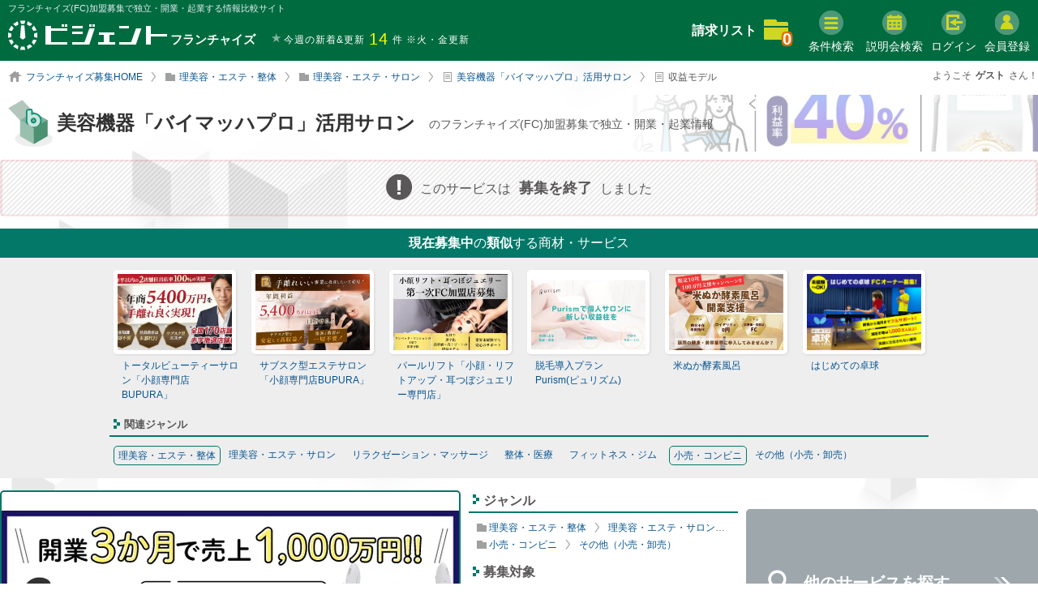

--- FILE ---
content_type: text/html; charset=UTF-8
request_url: https://franchise.bgent.net/view/2452/model
body_size: 20385
content:
<!DOCTYPE html>
<html lang="ja">
<head>
<meta charset="utf-8">
<meta name="robots" content="index,follow">
<meta name="keywords" content="美容機器「バイマッハプロ」活用サロン,レナード株式会社,フランチャイズ,FC,加盟,店,独立,開業,起業,募集,評判,評価,口コミ,成功事例,収益モデル">
<meta name="description" content="美容機器「バイマッハプロ」活用サロン／レナード株式会社の評判/評価/口コミ/成功事例と収益モデル【ビジェントフランチャイズ】未経験でも、たった3ヵ月で月商1000万円超え?! 開業・集客・採用までサポートします！【理美容・エステ・整体 / 小売・コンビニ】">

<!--ogp-->
<meta property="og:type" content="article">
<meta property="og:title" content="美容機器「バイマッハプロ」活用サロン／レナード株式会社の評判/評価/口コミ/成功事例と収益モデル。フランチャイズ(FC)加盟募集で失敗しない独立、開業、起業のための情報【ビジェントフランチャイズ】">
<meta property="og:url" content="https://franchise.bgent.net/view/2452/model">
<meta property="og:image" content="//www.bgent.net/image/commodities/2452/franchise_main.jpg">
<meta property="og:site_name" content="フランチャイズ(FC)加盟募集で独立・開業・起業する比較サイト【ビジェントフランチャイズ】">
<meta property="og:description" content="美容機器「バイマッハプロ」活用サロン／レナード株式会社の評判/評価/口コミ/成功事例と収益モデル【ビジェントフランチャイズ】未経験でも、たった3ヵ月で月商1000万円超え?! 開業・集客・採用までサポートします！【理美容・エステ・整体 / 小売・コンビニ】">
<meta property="og:locale" content="ja_JP">

<!--twitter-->
<meta name="twitter:card" content="summary_large_image">
<meta name="twitter:site" content="@bgent_net">

<!--IE-->
<meta http-equiv="X-UA-Compatible" content="IE=edge">

<!--format-->
<meta name="format-detection" content="telephone=no">

<!--inner params-->
<meta name="ba" content="https://api.bgent.net">
<meta name="bt" content="">
<meta name="bs" content="694ipmf6duuv48o4rl2dsktdh2">
<meta name="bi" content="//www.bgent.net/">

<!--favicon-->
<link rel="icon" href="//franchise.bgent.net/image/common/favicon.ico" type="image/vnd.microsoft.icon">
<link rel="shortcut icon" href="//franchise.bgent.net/image/common/favicon.ico" type="image/vnd.microsoft.icon">
<link rel="apple-touch-icon" sizes="180x180" href="//franchise.bgent.net/image/common/apple-touch-icon-precomposed.png">
<link rel="apple-touch-icon" sizes="180x180" href="//franchise.bgent.net/image/common/apple-touch-icon.png">
<link rel="apple-touch-icon" sizes="180x180" href="//franchise.bgent.net/image/common/apple-touch-icon-180x180-precomposed.png">
<link rel="apple-touch-icon" sizes="180x180" href="//franchise.bgent.net/image/common/apple-touch-icon-180x180.png">
<link rel="apple-touch-icon" sizes="120x120" href="//franchise.bgent.net/image/common/apple-touch-icon-120x120-precomposed.png">
<link rel="apple-touch-icon" sizes="120x120" href="//franchise.bgent.net/image/common/apple-touch-icon-120x120.png">

<!-- alternate, canonical, viewport, pager -->
<link rel="alternate" media="only screen and (max-width: 640px)" href="https://franchise.bgent.net/sp/view/2452/model" hreflang="ja">
<link rel="canonical" href="https://www.bgent.net/view/2452/model">

<link rel="stylesheet" href="//www.bgent.net/renewal/css/_fontAwesome.css?20260116094349" media="print" onload="this.media='all'">
<meta name="viewport" content="width=device-width,initial-scale=1.0,minimum-scale=1.0">
<title>美容機器「バイマッハプロ」活用サロン／レナード株式会社の評判/評価/口コミ/成功事例と収益モデル。フランチャイズ(FC)加盟募集で失敗しない独立、開業、起業のための情報【ビジェントフランチャイズ】</title>

<link rel="stylesheet" href="//franchise.bgent.net/renewal/css/view.css?20260116094658">
<script src="//franchise.bgent.net/renewal/js/view/script.js?20260116094741" defer></script>
<!-- Google Tag Manager -->
<script async defer>(function(w,d,s,l,i){w[l]=w[l]||[];w[l].push({'gtm.start':
new Date().getTime(),event:'gtm.js'});var f=d.getElementsByTagName(s)[0],
j=d.createElement(s),dl=l!='dataLayer'?'&l='+l:'';j.async=true;j.src=
'https://www.googletagmanager.com/gtm.js?id='+i+dl;f.parentNode.insertBefore(j,f);
})(window,document,'script','dataLayer','GTM-M6VM68');</script>
<!-- End Google Tag Manager -->

<!-- Global site tag (gtag.js) - Google Analytics -->
<script async src="https://www.googletagmanager.com/gtag/js?id=UA-234687994-2"></script>
<script>
  window.dataLayer = window.dataLayer || [];
  function gtag(){dataLayer.push(arguments);}
  gtag('js', new Date());
  gtag('config', 'UA-234687994-2');
</script>

<!-- <script>
(function(window, document) {
  function main() {
    var ad = document.createElement('script');
    ad.type = 'text/javascript';
    ad.async = true;
    ad.src = 'https://pagead2.googlesyndication.com/pagead/js/adsbygoogle.js';
    var sc = document.getElementsByTagName('script')[0];
    sc.parentNode.insertBefore(ad, sc);
  }

  var lazyLoad = false;
  function onLazyLoad() {
    if (lazyLoad === false) {
      lazyLoad = true;
      window.removeEventListener('scroll', onLazyLoad);
      window.removeEventListener('mousemove', onLazyLoad);
      window.removeEventListener('mousedown', onLazyLoad);
      window.removeEventListener('touchstart', onLazyLoad);
      window.removeEventListener('keydown', onLazyLoad);
      main();
    }
  }

  var passive = false;
  try {
    var passiveSupport = Object.defineProperty({}, 'passive', {
      get: function () {
        passive = { passive: true };
      },
    });
  } catch (err) {}
  window.addEventListener('passive_set', null, passiveSupport);
  window.removeEventListener('passive_set', null, passiveSupport);
  window.addEventListener('scroll', onLazyLoad, passive);
  window.addEventListener('mousemove', onLazyLoad, passive);
  window.addEventListener('mousedown', onLazyLoad, passive);
  window.addEventListener('touchstart', onLazyLoad, passive);
  window.addEventListener('keydown', onLazyLoad, passive);
  window.addEventListener('load', function() {
    if (window.pageYOffset) {
      onLazyLoad();
    }
  });
})(window, document);
</script> -->

</head>


<body>

<!-- Google Tag Manager (noscript) -->
<noscript><iframe loading="lazy" src="https://www.googletagmanager.com/ns.html?id=GTM-M6VM68"
height="0" width="0" style="display:none;visibility:hidden"></iframe></noscript>
<!-- End Google Tag Manager (noscript) -->


<div class="w1400">
<div id="headWrap">
  <div id="loginArea">

    <form id="login" method="" action="" class="formStd" data-from_login="">
  

    <div class="inputArea">

      <table>
        <tr>

          <td id="header_highlight_email">
            メールアドレス<input type="email" name="header_mail" value="" data-validate='#header_email_validate'
            data-button="#js-login" data-alert="#header_alert_disp" class="header_login"
            data-empty='#header_email_empty' data-highlight="#header_highlight_email" required placeholder="例）info@bgent.net">

            <div class="alert">
              <p id='header_email_validate'>メールアドレスを正しく入力して下さい。</p>
              <p id='header_email_empty'>メールアドレスを入力して下さい。</p>
            </div>
          </td>

          <td id="header_highlight_password">
            パスワード<input type="password" name="header_pass" value="" data-validate='#header_password_validate'
            data-button="#js-login" data-alert="#header_alert_disp" class="header_login"
            data-empty='#header_password_empty' data-highlight="#header_highlight_password" required pattern='^([a-zA-Z0-9]{4,})$' placeholder="半角英数字 4文字以上">

            <div class="alert">
              <p id='header_password_validate'>半角英数字（0～9,a～z,A～Z）で4文字以上入力してください。</p>
              <p id='header_password_empty'>パスワードを入力して下さい。</p>
            </div>
          </td>

        </tr>
      </table>

    </div>

    <div class="btnArea">
      <input id="js-header-login" type="submit" value="ログイン">
            <a href="//franchise.bgent.net/password/reissue">パスワードを忘れた方はこちら</a>
    </div>

  </form>

</div>

<header>
  <div class="inner">
    <div class="contents_width">
      
            <p><div class="h1">フランチャイズ(FC)加盟募集で独立・開業・起業する情報比較サイト</div></p>
              
      <div class="left">
        <a href="//franchise.bgent.net/" class="logoWrap">
          <img loading="lazy" src="//franchise.bgent.net/image/header/logo.svg" alt="フランチャイズの募集、独立・開業・起業情報の比較ならビジェントフランチャイズ">
        </a>
        <ul>
          <li>
              <span class="newArrivals">今週の新着&amp;更新<a href="//franchise.bgent.net/new_arrivals" class="count">14</a>件</span>
              ※火・金更新
          </li>
        </ul>
      </div>

      <ul class="right">

        <li class="folder">
          <a href="//franchise.bgent.net/wishlist">請求リスト</a>
          <a href="//franchise.bgent.net/wishlist" class="saveList"><span>0</span></a>
        </li>

        <li class="search"><a href="javascript:void(0)" data-featherlight="#modal"><img loading="lazy" src="//franchise.bgent.net/image/header/search.png" alt="search"><br>条件検索</a></li>
        <li class="seminar"><a href="//franchise.bgent.net/seminar"><img loading="lazy" src="//franchise.bgent.net/image/header/seminar.png" alt="search"><br>説明会検索</a></li>
                  <li class="login"><a href="javascript:void(0)" class="btn-login-modal"><img loading="lazy" src="//franchise.bgent.net/image/header/login.png" alt="login"><br>ログイン</a></li>
          <li class="register"><a href="//franchise.bgent.net/register?from_login=%2Fview%2F2452%2Fmodel"><img loading="lazy" src="//franchise.bgent.net/image/header/member.png" alt="member"><br>会員登録</a></li>
        

      </ul>
      
      <!-- lpでだけ表示 -->
      <!-- <a href="tel:0120536015"><img loading="lazy" src="//franchise.bgent.net/image/lp/entry/tel.png" alt="フリーダイヤル 0120-536-015" class="lp_tel alt"></a> -->
      
      <a href="tel:0120536015" class="freedial">
        <p class="num"><img loading="lazy" src="//franchise.bgent.net/image/lp/entry/free.png">0120-536-015</p>
        <p class="reception">受付時間：平日10:00～18:00</p>
      </a>

    </div><!--END contents_width-->
  </div>
</header>
</div>
</div>




<div id="contents" data-auth_error=''>
  <div class="viewBack">


    <div class="w1400">
    <div class="navArea">
  <div class="inner">
    <div class="contents_width">

      <nav>
        <ul>
          <li class="home"><a href="//franchise.bgent.net/">フランチャイズ募集HOME</a></li>
                                                          <li class="cat"><a href="//franchise.bgent.net/search?category%5B%5D=9">理美容・エステ・整体</a></li>
                                                <li class="cat"><a href="//franchise.bgent.net/search?category%5B%5D=11">理美容・エステ・サロン</a></li>
                                                <li class="page"><a href="//franchise.bgent.net/view/2452">美容機器「バイマッハプロ」活用サロン</a></li>
                                                <li class="page">収益モデル</li>
                                                      </ul>
      </nav>

            <p class="guestName">ようこそ<span class="bold">ゲスト</span>さん！</p>
      
    </div>
  </div>
</div><!--END navArea-->
    </div>



    <div class="viewTitle">
                <div class="inner" style="background-image: url('//www.bgent.net/image/commodities/2452/franchise_main.webp');">
              <div class="innerRGBA">
          <div class="grad">
                        <img loading="lazy" src="//franchise.bgent.net/image/view/icon_title.png" alt="icon_title" class="icon_title">
                        <h1>美容機器「バイマッハプロ」活用サロン
              <span>のフランチャイズ(FC)加盟募集で独立・開業・起業情報</span>
            </h1>
          </div>
        </div>
      </div>
    </div><!--END viewTitle-->

    
    
    
<div class="stopMes">

  <p class="message">このサービスは<span>募集を終了</span>しました</p>
  
    <div class="sameCat">
    <p class="title"><span>現在募集中</span>の<span>類似</span>する商材・サービス</p>
    <ul class="listPic">
            <li>
        <a href="//franchise.bgent.net/view/3635">
          <div style="background-image:url('//www.bgent.net/image/commodities/3635/franchise_main.webp');"></div>
          <span class="name">トータルビューティーサロン「小顔専門店BUPURA」</span>
        </a>
      </li>
                        <li>
        <a href="//franchise.bgent.net/view/3162">
          <div style="background-image:url('//www.bgent.net/image/commodities/3162/franchise_main.webp');"></div>
          <span class="name">サブスク型エステサロン「小顔専門店BUPURA」</span>
        </a>
      </li>
                        <li>
        <a href="//franchise.bgent.net/view/3592">
          <div style="background-image:url('//www.bgent.net/image/commodities/3592/franchise_main.webp');"></div>
          <span class="name">パールリフト「小顔・リフトアップ・耳つぼジュエリー専門店」</span>
        </a>
      </li>
                        <li>
        <a href="//franchise.bgent.net/view/3683">
          <div style="background-image:url('//www.bgent.net/image/commodities/3683/franchise_main.webp');"></div>
          <span class="name">脱毛導入プラン　Purism(ピュリズム)</span>
        </a>
      </li>
                        <li>
        <a href="//franchise.bgent.net/view/3597">
          <div style="background-image:url('//www.bgent.net/image/commodities/3597/franchise_main.webp');"></div>
          <span class="name">米ぬか酵素風呂</span>
        </a>
      </li>
                        <li>
        <a href="//franchise.bgent.net/view/3696">
          <div style="background-image:url('//www.bgent.net/image/commodities/3696/franchise_main.webp');"></div>
          <span class="name">はじめての卓球</span>
        </a>
      </li>
                        </ul>
  </div>
    
  
  <div class="catList">
    <p class="title">関連ジャンル</p>
    <ul>
            <li class="parent"><a href="//franchise.bgent.net/search?category%5B%5D=9">理美容・エステ・整体</a></li>
            <li class="child"><a href="//franchise.bgent.net/search?category%5B%5D=11">理美容・エステ・サロン</a></li>
            <li class="child"><a href="//franchise.bgent.net/search?category%5B%5D=14">リラクゼーション・マッサージ</a></li>
            <li class="child"><a href="//franchise.bgent.net/search?category%5B%5D=15">整体・医療</a></li>
            <li class="child"><a href="//franchise.bgent.net/search?category%5B%5D=16">フィットネス・ジム</a></li>
                  <li class="parent"><a href="//franchise.bgent.net/search?category%5B%5D=49">小売・コンビニ</a></li>
            <li class="child"><a href="//franchise.bgent.net/search?category%5B%5D=56">その他（小売・卸売）</a></li>
                </ul>
  </div>
  
</div>





    <div id="viewTopWrap">

    <div class="viewTop">

        <div class="viewImg">

            <ul class="viewImgMain">
                                <li class="item1">
                    <div>
                        <a href="//www.bgent.net/image/commodities/2452/franchise_main.jpg" data-lightbox="group_top">
                            <picture><source type='image/webp' srcset='//www.bgent.net/image/commodities/2452/franchise_main_564x376.webp'><img loading='lazy' src='//www.bgent.net/image/commodities/2452/franchise_main_564x376.jpg' width='564' height='376' alt='美容機器「バイマッハプロ」活用サロン_item1'></picture>

                        </a>
                    </div>
                </li>
                                                <li class="item2">
                    <div>
                        <a href="//www.bgent.net/image/commodities/2452/franchise_image1.png" data-lightbox="group_top">
                            <picture><source type='image/webp' srcset='//www.bgent.net/image/commodities/2452/franchise_image1_564x376.webp'><img loading='lazy' src='//www.bgent.net/image/commodities/2452/franchise_image1_564x376.png' width='564' height='376' alt='美容機器「バイマッハプロ」活用サロン_item2'></picture>

                        </a>
                    </div>
                </li>
                                                <li class="item3">
                    <div>
                        <a href="//www.bgent.net/image/commodities/2452/franchise_image2.jpg" data-lightbox="group_top">
                            <picture><source type='image/webp' srcset='//www.bgent.net/image/commodities/2452/franchise_image2_564x376.webp'><img loading='lazy' src='//www.bgent.net/image/commodities/2452/franchise_image2_564x376.jpg' width='564' height='376' alt='美容機器「バイマッハプロ」活用サロン_item3'></picture>

                        </a>
                    </div>
                </li>
                                                <li class="item4">
                    <div>
                        <a href="//www.bgent.net/image/commodities/2452/franchise_image3.png" data-lightbox="group_top">
                            <picture><source type='image/webp' srcset='//www.bgent.net/image/commodities/2452/franchise_image3_564x376.webp'><img loading='lazy' src='//www.bgent.net/image/commodities/2452/franchise_image3_564x376.png' width='564' height='376' alt='美容機器「バイマッハプロ」活用サロン_item4'></picture>

                        </a>
                    </div>
                </li>
                                                <li class="item5">
                    <div>
                        <a href="//www.bgent.net/image/commodities/2452/franchise_image4.jpg" data-lightbox="group_top">
                            <picture><source type='image/webp' srcset='//www.bgent.net/image/commodities/2452/franchise_image4_564x376.webp'><img loading='lazy' src='//www.bgent.net/image/commodities/2452/franchise_image4_564x376.jpg' width='564' height='376' alt='美容機器「バイマッハプロ」活用サロン_item5'></picture>

                        </a>
                    </div>
                </li>
                                                <li class="item6">
                    <div>
                        <a href="//www.bgent.net/image/commodities/2452/franchise_image5.jpg" data-lightbox="group_top">
                            <picture><source type='image/webp' srcset='//www.bgent.net/image/commodities/2452/franchise_image5_564x376.webp'><img loading='lazy' src='//www.bgent.net/image/commodities/2452/franchise_image5_564x376.jpg' width='564' height='376' alt='美容機器「バイマッハプロ」活用サロン_item6'></picture>

                        </a>
                    </div>
                </li>
                                                <li class="item7">
                    <div>
                        <a href="//www.bgent.net/image/commodities/2452/franchise_image6.jpg" data-lightbox="group_top">
                            <picture><source type='image/webp' srcset='//www.bgent.net/image/commodities/2452/franchise_image6_564x376.webp'><img loading='lazy' src='//www.bgent.net/image/commodities/2452/franchise_image6_564x376.jpg' width='564' height='376' alt='美容機器「バイマッハプロ」活用サロン_item7'></picture>

                        </a>
                    </div>
                </li>
                            </ul>

            <ul class="viewImgThumb">
                                <li class="thumb1">
                    <picture><source type='image/webp' srcset='//www.bgent.net/image/commodities/2452/franchise_main_120x80.webp'><img loading='lazy' src='//www.bgent.net/image/commodities/2452/franchise_main_120x80.jpg' width='120' height='80' alt='美容機器「バイマッハプロ」活用サロン_thum1'></picture>

                </li>
                                                <li class="thumb2">
                    <picture><source type='image/webp' srcset='//www.bgent.net/image/commodities/2452/franchise_image1_120x80.webp'><img loading='lazy' src='//www.bgent.net/image/commodities/2452/franchise_image1_120x80.png' width='120' height='80' alt='美容機器「バイマッハプロ」活用サロン_thum2'></picture>

                </li>
                                                <li class="thumb3">
                    <picture><source type='image/webp' srcset='//www.bgent.net/image/commodities/2452/franchise_image2_120x80.webp'><img loading='lazy' src='//www.bgent.net/image/commodities/2452/franchise_image2_120x80.jpg' width='120' height='80' alt='美容機器「バイマッハプロ」活用サロン_thum3'></picture>

                </li>
                                                <li class="thumb4">
                    <picture><source type='image/webp' srcset='//www.bgent.net/image/commodities/2452/franchise_image3_120x80.webp'><img loading='lazy' src='//www.bgent.net/image/commodities/2452/franchise_image3_120x80.png' width='120' height='80' alt='美容機器「バイマッハプロ」活用サロン_thum4'></picture>

                </li>
                                                <li class="thumb5">
                    <picture><source type='image/webp' srcset='//www.bgent.net/image/commodities/2452/franchise_image4_120x80.webp'><img loading='lazy' src='//www.bgent.net/image/commodities/2452/franchise_image4_120x80.jpg' width='120' height='80' alt='美容機器「バイマッハプロ」活用サロン_thum5'></picture>

                </li>
                                                <li class="thumb6">
                    <picture><source type='image/webp' srcset='//www.bgent.net/image/commodities/2452/franchise_image5_120x80.webp'><img loading='lazy' src='//www.bgent.net/image/commodities/2452/franchise_image5_120x80.jpg' width='120' height='80' alt='美容機器「バイマッハプロ」活用サロン_thum6'></picture>

                </li>
                                                <li class="thumb7">
                    <picture><source type='image/webp' srcset='//www.bgent.net/image/commodities/2452/franchise_image6_120x80.webp'><img loading='lazy' src='//www.bgent.net/image/commodities/2452/franchise_image6_120x80.jpg' width='120' height='80' alt='美容機器「バイマッハプロ」活用サロン_thum7'></picture>

                </li>
                            </ul>
            
            
            <div class="special">
                <!-- <div class="viewTopTitle"><h3>こだわりの特徴</h3></div> -->
                <ul>
                                                                        <li>副業からスタート</li>
                                                                            <li>1人で開業・個人事業</li>
                                                                            <li>自宅開業</li>
                                                                            <li>無店舗で開業</li>
                                                        </ul>
            </div>
            
        </div><!--END viewImg-->



        <div class="viewCat">

            <div class="cat">
                <div class="viewTopTitle"><h3>ジャンル</h3></div>
                <ul>
                                        <li>
                        <a href="//franchise.bgent.net/search?category%5B%5D=9" class="catParent">理美容・エステ・整体</a>
                                                <a href="//franchise.bgent.net/search?category%5B%5D=11" class="catChild">理美容・エステ・サロン</a>
                                                <a href="//franchise.bgent.net/search?category%5B%5D=14" class="catChild">リラクゼーション・マッサージ</a>
                                                <a href="//franchise.bgent.net/search?category%5B%5D=15" class="catChild">整体・医療</a>
                                                <a href="//franchise.bgent.net/search?category%5B%5D=16" class="catChild">フィットネス・ジム</a>
                                            </li>
                                        <li>
                        <a href="//franchise.bgent.net/search?category%5B%5D=49" class="catParent">小売・コンビニ</a>
                                                <a href="//franchise.bgent.net/search?category%5B%5D=56" class="catChild">その他（小売・卸売）</a>
                                            </li>
                                    </ul>
            </div>



            <div class="brand_taisho">

                <div class="taisho">
                    <div class="viewTopTitle"><h3>募集対象</h3></div>
                    <ul>
                                                                        <li><img loading="lazy" src="//franchise.bgent.net/image/view/icon_houjin.png" alt="法人"></li>
                                                <li><img loading="lazy" src="//franchise.bgent.net/image/view/icon_kojin.png" alt="個人"></li>
                                            </ul>
                </div>

                
                <div class="brandLogo">

                    <!-- <div class="title">
                        <p>ブランドロゴ</p>
                        <img loading="lazy" src="//franchise.bgent.net/image/view/title_brandLogo.png" alt="brand logo">
                    </div> -->
                    <div class="viewTopTitle"><h3>ブランドロゴ</h3></div>
                    
                    <div class="thumWrap">
                        <picture><source type='image/webp' srcset='//www.bgent.net/image/commodities/2452/franchise_brand_logo_120x80.webp'><img loading='lazy' src='//www.bgent.net/image/commodities/2452/franchise_brand_logo_120x80.jpg' width='120' height='80' alt='美容機器「バイマッハプロ」活用サロン_item1'></picture>

                    </div>

                </div>

                
            </div><!--END brand_taisho-->
            
            <div class="viewArea">

                <div class="viewTopTitle"><h3>募集エリア</h3></div>
    
                <div class="mapWrap">
    
                    <div class="map active">
                                                <img loading="lazy" src="//franchise.bgent.net/image/view/viewMapGray.png" alt="非対応エリア">
                                                <img loading="lazy" src="//franchise.bgent.net/image/view/viewMapHokkaido.png" alt="北海道・東北" class="hokkaido ">
                        <img loading="lazy" src="//franchise.bgent.net/image/view/viewMapKanto.png" alt="関東" class="kanto ">
                        <img loading="lazy" src="//franchise.bgent.net/image/view/viewMapHokuriku.png" alt="北陸・甲信越" class="hokuriku ">
                        <img loading="lazy" src="//franchise.bgent.net/image/view/viewMapTokai.png" alt="東海" class="tokai ">
                        <img loading="lazy" src="//franchise.bgent.net/image/view/viewMapKansai.png" alt="関西" class="kansai ">
                        <img loading="lazy" src="//franchise.bgent.net/image/view/viewMapChugoku.png" alt="中国・四国" class="chugoku ">
                        <img loading="lazy" src="//franchise.bgent.net/image/view/viewMapKyushu.png" alt="九州" class="kyushu ">
                        <img loading="lazy" src="//franchise.bgent.net/image/view/viewMapOkinawa.png" alt="沖縄" class="okinawa ">
                        <img loading="lazy" src="//franchise.bgent.net/image/view/viewMapWorld.png" alt="海外" class="world none">
                        <p>地図クリックで都道府県を表示</p>
                    </div>
    
                    <div class="mapDetail none">
                        <table>
                                                                                                                <tr>
                                <th>北海道・東北</th>
                                <td>
                                                                                                            <span>北海道</span>
                                                                        ・                                    <span>青森</span>
                                                                        ・                                    <span>岩手</span>
                                                                        ・                                    <span>宮城</span>
                                                                        ・                                    <span>秋田</span>
                                                                        ・                                    <span>山形</span>
                                                                        ・                                    <span>福島</span>
                                                                    </td>
                            </tr>
                                                        <tr>
                                <th>関東</th>
                                <td>
                                                                                                            <span>東京</span>
                                                                        ・                                    <span>神奈川</span>
                                                                        ・                                    <span>埼玉</span>
                                                                        ・                                    <span>千葉</span>
                                                                        ・                                    <span>茨城</span>
                                                                        ・                                    <span>栃木</span>
                                                                        ・                                    <span>群馬</span>
                                                                    </td>
                            </tr>
                                                        <tr>
                                <th>北陸・甲信越</th>
                                <td>
                                                                                                            <span>新潟</span>
                                                                        ・                                    <span>富山</span>
                                                                        ・                                    <span>石川</span>
                                                                        ・                                    <span>福井</span>
                                                                        ・                                    <span>山梨</span>
                                                                        ・                                    <span>長野</span>
                                                                    </td>
                            </tr>
                                                        <tr>
                                <th>東海</th>
                                <td>
                                                                                                            <span>岐阜</span>
                                                                        ・                                    <span>静岡</span>
                                                                        ・                                    <span>愛知</span>
                                                                        ・                                    <span>三重</span>
                                                                    </td>
                            </tr>
                                                        <tr>
                                <th>関西</th>
                                <td>
                                                                                                            <span>大阪</span>
                                                                        ・                                    <span>兵庫</span>
                                                                        ・                                    <span>京都</span>
                                                                        ・                                    <span>滋賀</span>
                                                                        ・                                    <span>奈良</span>
                                                                    </td>
                            </tr>
                                                        <tr>
                                <th>中国・四国</th>
                                <td>
                                                                                                            <span>鳥取</span>
                                                                        ・                                    <span>島根</span>
                                                                        ・                                    <span>岡山</span>
                                                                        ・                                    <span>広島</span>
                                                                        ・                                    <span>山口</span>
                                                                        ・                                    <span>徳島</span>
                                                                        ・                                    <span>香川</span>
                                                                        ・                                    <span>愛媛</span>
                                                                        ・                                    <span>高知</span>
                                                                    </td>
                            </tr>
                                                        <tr>
                                <th>九州・沖縄</th>
                                <td>
                                                                                                            <span>福岡</span>
                                                                        ・                                    <span>佐賀</span>
                                                                        ・                                    <span>長崎</span>
                                                                        ・                                    <span>熊本</span>
                                                                        ・                                    <span>大分</span>
                                                                        ・                                    <span>宮崎</span>
                                                                        ・                                    <span>鹿児島</span>
                                                                        ・                                    <span>沖縄</span>
                                                                    </td>
                            </tr>
                                                                                                            </table>
                    </div>
    
                </div>
    
    
            </div><!--END viewArea-->
            
            
        </div><!--END viewCat-->


    </div><!--END viewTop-->


    <div class="viewBtn">

        <ul>

            <!--資料請求済-->
            
            <!--他の商材を探す-->
                        <li><a class="others js-request view_btn_3" href="//franchise.bgent.net/search">他のサービスを探す</a></li>
            
            
        </ul>

        <ul class="snsLike">

  <li class="tw">
    <a href="https://twitter.com/share" class="twitter-share-button">Tweet</a> <script>!function(d,s,id){var js,fjs=d.getElementsByTagName(s)[0],p=/^http:/.test(d.location)?'http':'https';if(!d.getElementById(id)){js=d.createElement(s);js.id=id;js.src=p+'://platform.twitter.com/widgets.js';fjs.parentNode.insertBefore(js,fjs);}}(document, 'script', 'twitter-wjs');</script>
  </li>

  <li class="hatena">
    <a href="https://b.hatena.ne.jp/entry/" class="hatena-bookmark-button" data-hatena-bookmark-layout="basic-counter" title="このエントリーをはてなブックマークに追加"><img loading="lazy" src="https://b.st-hatena.com/images/entry-button/button-only@2x.png" alt="このエントリーをはてなブックマークに追加" width="20" height="20" style="border: none;" /></a><script type="text/javascript" src="https://b.st-hatena.com/js/bookmark_button.js" charset="utf-8" async="async"></script>
  </li>

  <li class="pocket">
    <a data-pocket-label="pocket" data-pocket-count="horizontal" class="pocket-btn" data-lang="en"></a>
    <script type="text/javascript">!function(d,i){if(!d.getElementById(i)){var j=d.createElement("script");j.id=i;j.src="https://widgets.getpocket.com/v1/j/btn.js?v=1";var w=d.getElementById(i);d.body.appendChild(j);}}(document,"pocket-btn-js");</script>
  </li>

</ul>

    </div>


</div>






        

    <div class="contentsArea viewWidth">



      <div id="view">

                    <!--成功事例-->
            <ul class="tabTop">
    

<li class=""><a href="//franchise.bgent.net/view/2452" class="tabOutline">ビジネス概要</a></li>

<li class="active"><a href="//franchise.bgent.net/view/2452/model" class="tabSuccess">収益モデル</a></li>



<li class=""><a href="//franchise.bgent.net/view/2452/company" class="tabCompany">企業情報</a></li></ul>



<section>
  <div class="viewContent model">
    <div class="inner">


      <h2 class="viewContentTitle"><span class="title">美容機器「バイマッハプロ」活用サロン の </span>収益モデル<span class="background">revenue model</span></h2>



      <!--マスクなし-->
      <div class="tableBlock">
        <table>

          <tr>
            <th>開業資金</th>
            <td>301万円〜500万円</td>
          </tr>

          <tr>
            <th>開業資金の内訳</th>
            <td>美容機器　　484万円（税込）<br />加盟金　　　　　0円<br />保証金　　　　　0円<br /><br />◆脱毛サロン開業のプランや新規事業提案などに関しましては直接お伝えいたします。<br />◆お支払い方法について「現金・ローン・リース・レンタル」など各種お取り扱いございます。<br />◆ご融資のご相談も可能です。<br />お気軽にご相談ください！<br /><br />※オーナー研修、スタッフ研修は無料で実施いたします。<br />機器導入後は、開業や経営に関するご相談も可能です。<br /></td>
          </tr>

          <tr>
            <th>ロイヤリティ</th>
            <td>0円</td>
          </tr>

          <tr>
            <th>契約期間</th>
            <td>なし</td>
          </tr>

          <tr>
            <th>開業前のサポート</th>
            <td>◆オーナー研修【無料 / 1日】<br />サロン経営に必要なノウハウを伝授いたします。<br />オーナー様ご自身が施術する場合は、機器操作や技術の指導も実施。<br /><br />◆スタッフ研修【無料 / 1日】<br />エステの基礎知識をはじめ、機器操作や技術の指導を行います。<br />こちらの研修に人数制限はありません。<br /><br />その他開業アドバイス等も対応しております。<br /></td>
          </tr>

          <tr>
            <th>開業後のフォロー</th>
            <td>◆経営相談【無料】<br />経営で不安な点がございましたら、ご相談ください！<br />直営サロンや機器利用店舗のノウハウがございますので、売り上げアップ施策などアドバイスいたします。<br /><br />◆美容機器のメンテナンス【無料】<br />本体は1年の保証付。故障などのメンテナンスにも対応します。<br />※別途延長保証等もご用意しております。<br /><br />その他、代表が講師を務める無料セミナーなども開催しております。<br /></td>
          </tr>

          <tr>
            <th>収益事例</th>
            <td>------------------------------------------------------------------------------<br />【開業2年目／関東エリア】<br /><br />月間売上高　360万円<br />　　→粗利　310万円、営業利益　70万円<br /><br />------------------------------------------------------------------------------<br />◆利益率40%以上も可能な高収益ビジネスです！<br />初期投資を早ければ、半年で回収可能！！<br /></td>
          </tr>

        </table>

      </div>




      <div class="imgBlock">

        <div class="imgThumWrap">
                        <div class="imgWrap">
            <a href="//www.bgent.net/image/commodities/2452/franchise_image5.jpg" data-lightbox="main_1">
              <div class="imgWrapInner left">
                <span>
                  <picture><source type='image/webp' srcset='//www.bgent.net/image/commodities/2452/franchise_image5_261x174.webp'><img loading='lazy' src='//www.bgent.net/image/commodities/2452/franchise_image5_261x174.jpg' width='261' height='174' alt='美容機器「バイマッハプロ」活用サロン_model1'></picture>

                </span>
              </div>
            </a>
            <p class="desc">美容業界No.1セミナー「勝ち組サロン実践セミナー」では、過去20,000人以上の受講実績があり実際にセミナーを受け売上が3〜5倍になったオーナー様も多数いらっしゃいます。「集客や売上が伸び悩んでいる」「お客様満足度が低い」「スタッフ教育がわからない」などエステサロン運営全てのお悩みを解決します。ㅤ<br /></p>
          </div>
              
                        <div class="imgWrap">
            <a href="//www.bgent.net/image/commodities/2452/franchise_image6.jpg" data-lightbox="main_2">
              <div class="imgWrapInner right">
                <span>
                  <picture><source type='image/webp' srcset='//www.bgent.net/image/commodities/2452/franchise_image6_261x174.webp'><img loading='lazy' src='//www.bgent.net/image/commodities/2452/franchise_image6_261x174.jpg' width='261' height='174' alt='美容機器「バイマッハプロ」活用サロン_model2'></picture>

                </span>
              </div>
            </a>
            <p class="desc">ハイスペック美容機器「バイマッハプロ」は日本製で、操作も簡単！<br />特許技術を含む最先端テクノロジーを搭載し、他社との差別化が可能に！差別化できるから、売上に繋がる！<br />施術時間が短く、かかるコストが低く、高品質なサービスを提供できるので過去、売上10倍を実現し、月商1200万円を達成した店舗もあります！<br /></p>
          </div>
                </div>

      </div>







    </div>
  </div>
<section>


<ul class="tabBtm">
    

<li class=""><a href="//franchise.bgent.net/view/2452" class="tabOutline">ビジネス概要</a></li>

<li class="active"><a href="//franchise.bgent.net/view/2452/model" class="tabSuccess">収益モデル</a></li>



<li class=""><a href="//franchise.bgent.net/view/2452/company" class="tabCompany">企業情報</a></li></ul>


        

        <ul class="snsShare">
  <li>SNSでシェアする</li>
  <li><a href="https://www.facebook.com/sharer/sharer.php?u=https://franchise.bgent.net/view/2452" target="_blank"><img loading="lazy" src="//franchise.bgent.net/image/common/snsIcon_fb.png" alt="facebook"></a></li>
  <li><a href="https://twitter.com/share?url=https://franchise.bgent.net/view/2452&text=美容機器「バイマッハプロ」活用サロン／レナード株式会社の評判/評価/口コミ/成功事例と収益モデル。フランチャイズ(FC)加盟募集で失敗しない独立、開業、起業のための情報【ビジェントフランチャイズ】" target="_blank"><img loading="lazy" src="//franchise.bgent.net/image/common/snsIcon_tw.png" alt="twitter"></a></li>
  <li><a href="http://b.hatena.ne.jp/add?url=https://franchise.bgent.net/view/2452" target="_blank"><img loading="lazy" src="//franchise.bgent.net/image/common/snsIcon_ha.png" alt="hatena"></a></li>
  <li><a href="http://line.me/R/msg/text/?https://franchise.bgent.net/view/2452" target="_blank"><img loading="lazy" src="//franchise.bgent.net/image/common/snsIcon_li.png" alt="line"></a></li>
</ul>

        <ul class="viewBtnBottom">

          <!--資料請求済-->
          
            <!--他の商材を探す-->
                          <li class="othersBtn"><a href="//franchise.bgent.net/search">他のサービスを探す</a></li>
                  <li>
                    <p class="othersTxt">このサービスは<span>募集を終了</span>しております。<br>他の
                                                                        <a href="//franchise.bgent.net/search?contract_type%5B%5D=2">フランチャイズ</a>・
                                                                                                <a href="//franchise.bgent.net/search?contract_type%5B%5D=4">副業</a>
                                                                    を見る
                    </p>
                  </li>
            

          

        </ul>




        
        <section>

  <div class="history clearfix">
    <div class="title clearfix">
      <p>閲覧履歴から ゲストさん! へのオススメ</p>
    </div>

              <div class="historySlide">
              
                  <div>
            <a href="//franchise.bgent.net/view/3660">
              <span>
                <picture><source type='image/webp' srcset='//www.bgent.net/image/commodities/3660/franchise_main_141x94.webp'><img loading='lazy' src='//www.bgent.net/image/commodities/3660/franchise_main_141x94.jpg' width='141' height='94' alt='マイカー自社ローン専門  ローンの砦'></picture>

              </span>
              マイカー自社ローン専門  ローンの砦
            </a>
          </div>
                  <div>
            <a href="//franchise.bgent.net/view/2316">
              <span>
                <picture><source type='image/webp' srcset='//www.bgent.net/image/commodities/2316/franchise_main_141x94.webp'><img loading='lazy' src='//www.bgent.net/image/commodities/2316/franchise_main_141x94.png' width='141' height='94' alt='京進の個別指導 スクール・ワン'></picture>

              </span>
              京進の個別指導 スクール・ワン
            </a>
          </div>
                  <div>
            <a href="//franchise.bgent.net/view/2318">
              <span>
                <picture><source type='image/webp' srcset='//www.bgent.net/image/commodities/2318/franchise_main_141x94.webp'><img loading='lazy' src='//www.bgent.net/image/commodities/2318/franchise_main_141x94.jpg' width='141' height='94' alt='個別学習のセルモ'></picture>

              </span>
              個別学習のセルモ
            </a>
          </div>
                  <div>
            <a href="//franchise.bgent.net/view/2818">
              <span>
                <picture><source type='image/webp' srcset='//www.bgent.net/image/commodities/2818/franchise_main_141x94.webp'><img loading='lazy' src='//www.bgent.net/image/commodities/2818/franchise_main_141x94.jpg' width='141' height='94' alt='お酒の美術館'></picture>

              </span>
              お酒の美術館
            </a>
          </div>
                  <div>
            <a href="//franchise.bgent.net/view/3670">
              <span>
                <picture><source type='image/webp' srcset='//www.bgent.net/image/commodities/3670/franchise_main_141x94.webp'><img loading='lazy' src='//www.bgent.net/image/commodities/3670/franchise_main_141x94.jpg' width='141' height='94' alt='軽貨物スポット便『スーパーカーゴ』'></picture>

              </span>
              軽貨物スポット便『スーパーカーゴ』
            </a>
          </div>
                  <div>
            <a href="//franchise.bgent.net/view/3654">
              <span>
                <picture><source type='image/webp' srcset='//www.bgent.net/image/commodities/3654/franchise_main_141x94.webp'><img loading='lazy' src='//www.bgent.net/image/commodities/3654/franchise_main_141x94.jpg' width='141' height='94' alt='ペットタクシー COCOタク'></picture>

              </span>
              ペットタクシー COCOタク
            </a>
          </div>
                  <div>
            <a href="//franchise.bgent.net/view/3000">
              <span>
                <picture><source type='image/webp' srcset='//www.bgent.net/image/commodities/3000/franchise_main_141x94.webp'><img loading='lazy' src='//www.bgent.net/image/commodities/3000/franchise_main_141x94.jpg' width='141' height='94' alt='ピザハット'></picture>

              </span>
              ピザハット
            </a>
          </div>
                  <div>
            <a href="//franchise.bgent.net/view/3488">
              <span>
                <picture><source type='image/webp' srcset='//www.bgent.net/image/commodities/3488/franchise_main_141x94.webp'><img loading='lazy' src='//www.bgent.net/image/commodities/3488/franchise_main_141x94.png' width='141' height='94' alt='クロスクリアバリアコート「壁紙再生」'></picture>

              </span>
              クロスクリアバリアコート「壁紙再生」
            </a>
          </div>
                  <div>
            <a href="//franchise.bgent.net/view/3489">
              <span>
                <picture><source type='image/webp' srcset='//www.bgent.net/image/commodities/3489/franchise_main_141x94.webp'><img loading='lazy' src='//www.bgent.net/image/commodities/3489/franchise_main_141x94.jpg' width='141' height='94' alt='アイサポ'></picture>

              </span>
              アイサポ
            </a>
          </div>
                  <div>
            <a href="//franchise.bgent.net/view/3416">
              <span>
                <picture><source type='image/webp' srcset='//www.bgent.net/image/commodities/3416/franchise_main_141x94.webp'><img loading='lazy' src='//www.bgent.net/image/commodities/3416/franchise_main_141x94.png' width='141' height='94' alt='Noah'></picture>

              </span>
              Noah
            </a>
          </div>
              </div>

  </div>

</section>

        <section>
  <div class="newItem">
    <div class="title clearfix">
      <p>今週の新着フランチャイズ情報</p>
    </div>

    <ul class="list">
            <li class="listContents">
        <span class="date">2026-01-27</span>
        
        <a href="//franchise.bgent.net/view/1695">海鮮丼専門店「丼丸」</a>

      </li>
            <li class="listContents">
        <span class="date">2026-01-27</span>
        
        <a href="//franchise.bgent.net/view/2162">らあめん花月嵐</a>

      </li>
            <li class="listContents">
        <span class="date">2026-01-27</span>
        
        <a href="//franchise.bgent.net/view/3660">マイカー自社ローン専門  ローンの砦</a>

      </li>
            <li class="listContents">
        <span class="date">2026-01-27</span>
        
        <a href="//franchise.bgent.net/view/1714">地域密着型デイサ－ビス　だんらんの家</a>

      </li>
            <li class="listContents">
        <span class="date">2026-01-27</span>
        
        <a href="//franchise.bgent.net/view/3655">カウルス</a>

      </li>
            <li class="listContents">
        <span class="date">2026-01-27</span>
        
        <a href="//franchise.bgent.net/view/3653">ペットの訪問火葬 天国への扉</a>

      </li>
            <li class="listContents">
        <span class="date">2026-01-27</span>
        
        <a href="//franchise.bgent.net/view/2730">銀座屋</a>

      </li>
            <li class="listContents">
        <span class="date">2026-01-27</span>
        
        <a href="//franchise.bgent.net/view/1718">ビカンテック加盟店募集</a>

      </li>
            <li class="listContents">
        <span class="date">2026-01-27</span>
        
        <a href="//franchise.bgent.net/view/2318">個別学習のセルモ</a>

      </li>
            <li class="listContents">
        <span class="date">2026-01-27</span>
        
        <a href="//franchise.bgent.net/view/3654">ペットタクシー COCOタク</a>

      </li>
            <li class="listContents">
        <span class="date">2026-01-27</span>
        
        <a href="//franchise.bgent.net/view/3665">くらしのサポート　サポっ人</a>

      </li>
            <li class="listContents">
        <span class="date">2026-01-23</span>
        
        <a href="//franchise.bgent.net/view/2703">おそうじビジネスの「おそうじ革命」</a>

      </li>
            <li class="listContents">
        <span class="date">2026-01-23</span>
        
        <a href="//franchise.bgent.net/view/2316">京進の個別指導 スクール・ワン</a>

      </li>
            <li class="listContents">
        <span class="date">2026-01-23</span>
        
        <a href="//franchise.bgent.net/view/3597">米ぬか酵素風呂</a>

      </li>
          </ul>
  </div>

</section>

        
      </div><!--END view-->


        <div id="viewRight">

  <ul class="bannerArea">
    <li>

      <!-- 201810_fcpc_view1 -->
      <!-- <ins class="adsbygoogle"
        style="display:block;width:300px;height:250px"
        data-ad-client="ca-pub-6185823197147614"
        data-ad-slot="4156565494"></ins>
      <script>
      (adsbygoogle = window.adsbygoogle || []).push({});
      </script> -->

    </li>
    
  </ul>


    <dl class="menu">

      
      <dt class="btm_gray"><p>人気ランキング<span>Ranking</span></p></dt>
<dd class="ranking">
  <ul class="first">

                        <li>
        <a href="//franchise.bgent.net/view/2703" class="circle" style="background-image:url('//www.bgent.net/image/commodities/2703/franchise_main_120x80.webp');" >
        <span>1</span></a>
        <div class="right">
          <a href="//franchise.bgent.net/view/2703" class="title" >おそうじビジネスの「おそうじ革命」</a>
        <p class="cat">修理（リペア）・クリーニング</p>
        </div>
    </li>
        <li>
        <a href="//franchise.bgent.net/view/2875" class="circle" style="background-image:url('//www.bgent.net/image/commodities/2875/franchise_main_120x80.webp');" >
        <span>2</span></a>
        <div class="right">
          <a href="//franchise.bgent.net/view/2875" class="title" >カレー専門店「日乃屋カレー」</a>
        <p class="cat">飲食・宅配</p>
        </div>
    </li>
        <li>
        <a href="//franchise.bgent.net/view/2231" class="circle" style="background-image:url('//www.bgent.net/image/commodities/2231/franchise_main_120x80.webp');" >
        <span>3</span></a>
        <div class="right">
          <a href="//franchise.bgent.net/view/2231" class="title" >新しい不動産ビジネス「RE/MAX」</a>
        <p class="cat">各種サービス</p>
        </div>
    </li>
        <li>
        <a href="//franchise.bgent.net/view/3000" class="circle" style="background-image:url('//www.bgent.net/image/commodities/3000/franchise_main_120x80.webp');" >
        <span>4</span></a>
        <div class="right">
          <a href="//franchise.bgent.net/view/3000" class="title" >ピザハット</a>
        <p class="cat">飲食・宅配</p>
        </div>
    </li>
        <li>
        <a href="//franchise.bgent.net/view/2354" class="circle" style="background-image:url('//www.bgent.net/image/commodities/2354/franchise_main_120x80.webp');" >
        <span>5</span></a>
        <div class="right">
          <a href="//franchise.bgent.net/view/2354" class="title" >あまどい屋</a>
        <p class="cat">修理（リペア）・クリーニング</p>
        </div>
    </li>
        <li class="all"><a href="//franchise.bgent.net/ranking">その他の人気ランキングを見る</a></li>

  </ul>
</dd>

    </dl>




    <ul class="sideBannerArea">
  <li><a href="//franchise.bgent.net/about"><img loading="lazy" src="//franchise.bgent.net/image/common/banner_about.png" alt="ビジェントフランチャイズとは？" class="forAbout"></a></li>
  <li><a href="//franchise.bgent.net/contact/user"><img loading="lazy" src="//franchise.bgent.net/image/common/banner_contact.png" alt="お問い合わせはこちら" class="forContact"></a></li>
  <!-- <li>
    <p class="cap">一緒にビジェントで働きませんか？</p>
    <a href="https://www.clown.co.jp/recruit/carrier_bgent/" target="_blank"><img loading="lazy" src="//franchise.bgent.net/image/common/recruit_sales.jpg" alt="キャリア採用情報" class="forRecruit"></a>
  </li> -->
  <li><a href="//franchise.bgent.net/lp/enterprise" target="_blank"><img loading="lazy" src="//franchise.bgent.net/image/lp/lpBanner.png" alt="掲載をご希望の企業様へ" class="forLp"></a></li>
  <li><a href="https://bengoshihoken-mikata.net/" target="_blank" class="forMikata_300x300"><img loading="lazy" src="//franchise.bgent.net/image/mikata/forMikata_300x300.jpg" alt="ビジェント会員様向け新サポート開始のお知らせ 弁護士保険ミカタ"></a><p class="mikataTxt">ご近所、相続、ネットトラブル…その悩み、費用を気にせず専門家へ。<br><a href="https://bengoshihoken-mikata.net/" target="_blank">詳細はこちら</a></p></li>
</ul>

    <ul class="bannerArea">
      <li>

        <!-- 201810_fcpc_view2 -->
        <!-- <ins class="adsbygoogle"
          style="display:inline-block;width:300px;height:250px"
          data-ad-client="ca-pub-6185823197147614"
          data-ad-slot="3622761768"></ins>
        <script>
        (adsbygoogle = window.adsbygoogle || []).push({});
        </script> -->

      </li>
    </ul>



  </div><!--END topRight-->




    </div><!--contents_area-->



  </div><!--END viewBack-->
</div><!--END contents-->




<div class="lightbox" id="modal">

  <div class="title clearfix">
    <div class="inner conditionTitle">条件から検索する</div>
    <div class="inner keywordTitle" style="display: none;">キーワードで検索する</div>
    <button class="btn" id="conditionToggle">キーワードで検索はこちら</button>
  </div>

  
                                                                                                                                                                                                                                                                                                                                                                                                                                                                                                                                                                                                                                                                                                                                                                                                                                                                                                                                                                                                                                                                                                                                                                                                                                                                                                                                                                                                                                                                                                                                                                                                                                                                                                                                  
                                                                                                                                                                                                                                                                                                                                                                                                                                                                                                                                                                                                                                                                                                                                                                                                                                                                                                                      
  <table class = "conditionSearch">

    <tr>
      <th>募集エリア</th>
      <td colspan="3">
        <span class="area1Wrap">
          <select class="region area1" name="head_search_area1">
            <option value="">すべて</option>
                                    <option value="1">全国</option>
                        <option value="56">海外</option>
                                  </select>
        </span>

                <span class="area2Wrap" style="">
          <select class="region area2" name="head_search_area2">
            <option value="">すべて</option>
                                                <option value="2" data-area1="1">北海道・東北</option>
                        <option value="10" data-area1="1">関東</option>
                        <option value="18" data-area1="1">北陸・甲信越</option>
                        <option value="25" data-area1="1">東海</option>
                        <option value="30" data-area1="1">関西</option>
                        <option value="37" data-area1="1">中国・四国</option>
                        <option value="47" data-area1="1">九州・沖縄</option>
                                                                      </select>
        </span>

        <span class="area3Wrap" style="">
          <select class="region area3" name="head_search_area3">
            <option value="">すべて</option>
                                                            <option value="3" data-area2="2">北海道</option>
                        <option value="4" data-area2="2">青森県</option>
                        <option value="5" data-area2="2">岩手県</option>
                        <option value="6" data-area2="2">宮城県</option>
                        <option value="7" data-area2="2">秋田県</option>
                        <option value="8" data-area2="2">山形県</option>
                        <option value="9" data-area2="2">福島県</option>
                                                <option value="11" data-area2="10">東京都</option>
                        <option value="12" data-area2="10">神奈川県</option>
                        <option value="13" data-area2="10">埼玉県</option>
                        <option value="14" data-area2="10">千葉県</option>
                        <option value="15" data-area2="10">茨城県</option>
                        <option value="16" data-area2="10">栃木県</option>
                        <option value="17" data-area2="10">群馬県</option>
                                                <option value="19" data-area2="18">山梨県</option>
                        <option value="20" data-area2="18">新潟県</option>
                        <option value="21" data-area2="18">長野県</option>
                        <option value="22" data-area2="18">富山県</option>
                        <option value="23" data-area2="18">石川県</option>
                        <option value="24" data-area2="18">福井県</option>
                                                <option value="26" data-area2="25">愛知県</option>
                        <option value="27" data-area2="25">岐阜県</option>
                        <option value="28" data-area2="25">静岡県</option>
                        <option value="29" data-area2="25">三重県</option>
                                                <option value="31" data-area2="30">大阪府</option>
                        <option value="32" data-area2="30">兵庫県</option>
                        <option value="33" data-area2="30">京都府</option>
                        <option value="34" data-area2="30">滋賀県</option>
                        <option value="35" data-area2="30">奈良県</option>
                        <option value="36" data-area2="30">和歌山県</option>
                                                <option value="38" data-area2="37">鳥取県</option>
                        <option value="39" data-area2="37">島根県</option>
                        <option value="40" data-area2="37">岡山県</option>
                        <option value="41" data-area2="37">広島県</option>
                        <option value="42" data-area2="37">山口県</option>
                        <option value="43" data-area2="37">徳島県</option>
                        <option value="44" data-area2="37">香川県</option>
                        <option value="45" data-area2="37">愛媛県</option>
                        <option value="46" data-area2="37">高知県</option>
                                                <option value="48" data-area2="47">福岡県</option>
                        <option value="49" data-area2="47">佐賀県</option>
                        <option value="50" data-area2="47">長崎県</option>
                        <option value="51" data-area2="47">熊本県</option>
                        <option value="52" data-area2="47">大分県</option>
                        <option value="53" data-area2="47">宮崎県</option>
                        <option value="54" data-area2="47">鹿児島県</option>
                        <option value="55" data-area2="47">沖縄県</option>
                                                                                  </select>

        </span>

      </td>
    </tr>


    <tr>
      <th>ジャンル</th>
      <td colspan="3">
        <span class="industry1Wrap">
          <select name="head_search_industry_type1">
            <option value="">すべて</option>
                                    <option value="9">理美容・エステ・整体</option>
                        <option value="24">塾・スクール</option>
                        <option value="29">介護・デイサービス・福祉</option>
                        <option value="34">飲食・宅配</option>
                        <option value="49">小売・コンビニ</option>
                        <option value="62">修理（リペア）・クリーニング</option>
                        <option value="70">各種サービス</option>
                                  </select>
        </span>

        <span class="industry2Wrap" style="">
          <select name="head_search_industry_type2">
            <option value="">すべて</option>
                                                <option value="11" data-genre1="9">理美容・エステ・サロン</option>
                        <option value="14" data-genre1="9">リラクゼーション・マッサージ</option>
                        <option value="15" data-genre1="9">整体・医療</option>
                        <option value="16" data-genre1="9">フィットネス・ジム</option>
                        <option value="17" data-genre1="9">その他（理美容・エステ・整体）</option>
                                                <option value="25" data-genre1="24">学習塾・個別指導塾・家庭教師</option>
                        <option value="26" data-genre1="24">資格・習い事・教室</option>
                        <option value="27" data-genre1="24">幼児教育・保育園</option>
                                                <option value="30" data-genre1="29">デイサービス</option>
                        <option value="31" data-genre1="29">訪問介護</option>
                        <option value="32" data-genre1="29">リハビリ・配食</option>
                                                <option value="40" data-genre1="34">ラーメン屋</option>
                        <option value="41" data-genre1="34">お弁当・宅配・テイクアウト</option>
                        <option value="42" data-genre1="34">スイーツ・パン屋</option>
                        <option value="43" data-genre1="34">居酒屋・バー</option>
                        <option value="44" data-genre1="34">カフェ・喫茶店・レストラン</option>
                        <option value="45" data-genre1="34">和食</option>
                        <option value="46" data-genre1="34">カレー・ピザ</option>
                        <option value="47" data-genre1="34">焼き肉・焼き鳥・鉄板焼き</option>
                        <option value="48" data-genre1="34">その他（飲食・宅配）</option>
                                                <option value="52" data-genre1="49">コンビニ</option>
                        <option value="53" data-genre1="49">買取販売・リサイクルショップ・古着屋</option>
                        <option value="54" data-genre1="49">中古車・自動車・自転車</option>
                        <option value="55" data-genre1="49">雑貨・アパレル・デザイン</option>
                        <option value="56" data-genre1="49">その他（小売・コンビニ）</option>
                                                <option value="64" data-genre1="62">修理・修繕・メンテナンス</option>
                        <option value="65" data-genre1="62">ハウスクリーニング</option>
                        <option value="66" data-genre1="62">リフォーム・施工</option>
                        <option value="69" data-genre1="62">その他（修理（リペア）・クリーニング）</option>
                                                <option value="71" data-genre1="70">冠婚葬祭</option>
                        <option value="74" data-genre1="70">不動産・住宅</option>
                        <option value="75" data-genre1="70">レンタル</option>
                        <option value="76" data-genre1="70">ペット</option>
                        <option value="77" data-genre1="70">保険・金融</option>
                        <option value="78" data-genre1="70">運送・引っ越し</option>
                        <option value="79" data-genre1="70">その他（各種サービス）</option>
                                              </select>
        </span>

      </td>
    </tr>


    <tr>
      <th>募集対象</th>
      <td colspan="3">
        <ul class="target">
                    <li>
            <label>
              <input class="ckboxGray" type="checkbox" name="recruit_target[]" value="2"
                >
              <span class="ckboxGrayParts">法人</span>
            </label>
          </li>
                    <li>
            <label>
              <input class="ckboxGray" type="checkbox" name="recruit_target[]" value="1"
                >
              <span class="ckboxGrayParts">個人</span>
            </label>
          </li>
                  </ul>
      </td>
    </tr>


    <tr>
      <th>初期費用</th>
      <td>
        <select name="initial_cost[]">
          <option value="" selected="selected">選択してください</option>
                    <option value="1"  >0～100万円</option>
                    <option value="2"  >101～300万円</option>
                    <option value="3"  >301～500万円</option>
                    <option value="4"  >501～1,000万円</option>
                    <option value="5"  >1,001万円以上</option>
                  </select>
      </td>
    </tr>


    <tr>
      <th>こだわりの特徴</th>
      <td colspan="3">
        <ul class="special">
                    <li>
            <label>
              <input class="ckboxGray" type="checkbox" name="feature[]" value="1"
                >
              <span class="ckboxGrayParts">初期費用0円</span>
            </label>
          </li>
                    <li>
            <label>
              <input class="ckboxGray" type="checkbox" name="feature[]" value="2"
                >
              <span class="ckboxGrayParts">1人で開業・個人事業</span>
            </label>
          </li>
                    <li>
            <label>
              <input class="ckboxGray" type="checkbox" name="feature[]" value="4"
                >
              <span class="ckboxGrayParts">自宅開業</span>
            </label>
          </li>
                    <li>
            <label>
              <input class="ckboxGray" type="checkbox" name="feature[]" value="5"
                >
              <span class="ckboxGrayParts">在宅ワーク・内職</span>
            </label>
          </li>
                    <li>
            <label>
              <input class="ckboxGray" type="checkbox" name="feature[]" value="6"
                >
              <span class="ckboxGrayParts">無店舗で開業</span>
            </label>
          </li>
                    <li>
            <label>
              <input class="ckboxGray" type="checkbox" name="feature[]" value="7"
                >
              <span class="ckboxGrayParts">在庫リスクなし</span>
            </label>
          </li>
                    <li>
            <label>
              <input class="ckboxGray" type="checkbox" name="feature[]" value="8"
                >
              <span class="ckboxGrayParts">副業からスタート</span>
            </label>
          </li>
                    <li>
            <label>
              <input class="ckboxGray" type="checkbox" name="feature[]" value="9"
                >
              <span class="ckboxGrayParts">空き時間で稼ぐ</span>
            </label>
          </li>
                    <li>
            <label>
              <input class="ckboxGray" type="checkbox" name="feature[]" value="10"
                >
              <span class="ckboxGrayParts">週末起業</span>
            </label>
          </li>
                    <li>
            <label>
              <input class="ckboxGray" type="checkbox" name="feature[]" value="11"
                >
              <span class="ckboxGrayParts">趣味を仕事にする</span>
            </label>
          </li>
                    <li>
            <label>
              <input class="ckboxGray" type="checkbox" name="feature[]" value="12"
                >
              <span class="ckboxGrayParts">職歴・経験を生かす</span>
            </label>
          </li>
                    <li>
            <label>
              <input class="ckboxGray" type="checkbox" name="feature[]" value="13"
                >
              <span class="ckboxGrayParts">高齢者向けビジネス</span>
            </label>
          </li>
                    <li>
            <label>
              <input class="ckboxGray" type="checkbox" name="feature[]" value="14"
                >
              <span class="ckboxGrayParts">女性向けビジネス</span>
            </label>
          </li>
                    <li>
            <label>
              <input class="ckboxGray" type="checkbox" name="feature[]" value="15"
                >
              <span class="ckboxGrayParts">定年がない働き方</span>
            </label>
          </li>
                    <li>
            <label>
              <input class="ckboxGray" type="checkbox" name="feature[]" value="16"
                >
              <span class="ckboxGrayParts">40歳から独立</span>
            </label>
          </li>
                    <li>
            <label>
              <input class="ckboxGray" type="checkbox" name="feature[]" value="17"
                >
              <span class="ckboxGrayParts">独立支援あり</span>
            </label>
          </li>
                    <li>
            <label>
              <input class="ckboxGray" type="checkbox" name="feature[]" value="18"
                >
              <span class="ckboxGrayParts">未経験から始める</span>
            </label>
          </li>
                    <li>
            <label>
              <input class="ckboxGray" type="checkbox" name="feature[]" value="19"
                >
              <span class="ckboxGrayParts">研修・サポートが充実</span>
            </label>
          </li>
                    <li>
            <label>
              <input class="ckboxGray" type="checkbox" name="feature[]" value="21"
                >
              <span class="ckboxGrayParts">現金商売</span>
            </label>
          </li>
                    <li>
            <label>
              <input class="ckboxGray" type="checkbox" name="feature[]" value="22"
                >
              <span class="ckboxGrayParts">夫婦で独立</span>
            </label>
          </li>
                    <li>
            <label>
              <input class="ckboxGray" type="checkbox" name="feature[]" value="23"
                >
              <span class="ckboxGrayParts">地域密着</span>
            </label>
          </li>
                    <li>
            <label>
              <input class="ckboxGray" type="checkbox" name="feature[]" value="24"
                >
              <span class="ckboxGrayParts">社会貢献</span>
            </label>
          </li>
                    <li>
            <label>
              <input class="ckboxGray" type="checkbox" name="feature[]" value="25"
                >
              <span class="ckboxGrayParts">お客様に感謝される</span>
            </label>
          </li>
                    <li>
            <label>
              <input class="ckboxGray" type="checkbox" name="feature[]" value="26"
                >
              <span class="ckboxGrayParts">複数店舗経営で稼ぐ</span>
            </label>
          </li>
                    <li>
            <label>
              <input class="ckboxGray" type="checkbox" name="feature[]" value="27"
                >
              <span class="ckboxGrayParts">土地・店舗活用</span>
            </label>
          </li>
                    <li>
            <label>
              <input class="ckboxGray" type="checkbox" name="feature[]" value="28"
                >
              <span class="ckboxGrayParts">技術が身につく</span>
            </label>
          </li>
                    <li>
            <label>
              <input class="ckboxGray" type="checkbox" name="feature[]" value="29"
                >
              <span class="ckboxGrayParts">商品に自信あり</span>
            </label>
          </li>
                  </ul>
      </td>
    </tr>

  </table>

  <table class = "keywordSearch" style="display: none;"> 
    <tr>
      <th>キーワード検索</th>
      <td colspan="3">
        <div class="modalSearch">
          <form name="search" action="//franchise.bgent.net/search/keyword/parse" method="GET">
<input type="text" placeholder="例）ラーメン、学習塾、サロン" class="keyword" name="q">
<input type="submit"  value="" class="submit">
</form>
        </div>
      </td>
    </tr>
  </table>

  <a href="javascript:void(0)" class="btn js-modal-search">上記の条件で検索する</a>

</div><!--END modal-->
<div class="lightbox" id="modal_area">

  <div class="title clearfix">
    <div class="inner">エリアから探す</div>
  </div>

  <p class="txt">下記よりご希望のエリアをクリックしてください</p>

  <div class="contents">


    <table class="areaBig">

      <tr>

                              <td>
              <dl>
                                <dt class="areaBig"><a href="//franchise.bgent.net/search?area%5B%5D=1">全国</a></dt>
                  <dd>
                    <ul class="areaSmall oversea">
                      <li><a href="//franchise.bgent.net/search?area%5B%5D=1">すべての国内エリア</a></li>
                    </ul>
                  </dd>
              </dl>
            </td>
                                      <td>
                <dl>
                                    <dt class="areaBig"><a href="//franchise.bgent.net/search?area%5B%5D=2">北海道・東北</a></dt>
                  <dd>
                    <ul class="areaSmall">
                                                                      <li><a href="//franchise.bgent.net/search?area%5B%5D=3">北海道</a></li>
                                                                      <li><a href="//franchise.bgent.net/search?area%5B%5D=4">青森県</a></li>
                                                                      <li><a href="//franchise.bgent.net/search?area%5B%5D=5">岩手県</a></li>
                                                                      <li><a href="//franchise.bgent.net/search?area%5B%5D=6">宮城県</a></li>
                                                                      <li><a href="//franchise.bgent.net/search?area%5B%5D=7">秋田県</a></li>
                                                                      <li><a href="//franchise.bgent.net/search?area%5B%5D=8">山形県</a></li>
                                                                      <li><a href="//franchise.bgent.net/search?area%5B%5D=9">福島県</a></li>
                                          </ul>
                  </dd>
                </dl>
              </td>
                                      <td>
                <dl>
                                    <dt class="areaBig"><a href="//franchise.bgent.net/search?area%5B%5D=10">関東</a></dt>
                  <dd>
                    <ul class="areaSmall">
                                                                      <li><a href="//franchise.bgent.net/search?area%5B%5D=11">東京都</a></li>
                                                                      <li><a href="//franchise.bgent.net/search?area%5B%5D=12">神奈川県</a></li>
                                                                      <li><a href="//franchise.bgent.net/search?area%5B%5D=13">埼玉県</a></li>
                                                                      <li><a href="//franchise.bgent.net/search?area%5B%5D=14">千葉県</a></li>
                                                                      <li><a href="//franchise.bgent.net/search?area%5B%5D=15">茨城県</a></li>
                                                                      <li><a href="//franchise.bgent.net/search?area%5B%5D=16">栃木県</a></li>
                                                                      <li><a href="//franchise.bgent.net/search?area%5B%5D=17">群馬県</a></li>
                                          </ul>
                  </dd>
                </dl>
              </td>
                        </tr><tr>              <td>
                <dl>
                                    <dt class="areaBig"><a href="//franchise.bgent.net/search?area%5B%5D=18">北陸・甲信越</a></dt>
                  <dd>
                    <ul class="areaSmall">
                                                                      <li><a href="//franchise.bgent.net/search?area%5B%5D=19">山梨県</a></li>
                                                                      <li><a href="//franchise.bgent.net/search?area%5B%5D=20">新潟県</a></li>
                                                                      <li><a href="//franchise.bgent.net/search?area%5B%5D=21">長野県</a></li>
                                                                      <li><a href="//franchise.bgent.net/search?area%5B%5D=22">富山県</a></li>
                                                                      <li><a href="//franchise.bgent.net/search?area%5B%5D=23">石川県</a></li>
                                                                      <li><a href="//franchise.bgent.net/search?area%5B%5D=24">福井県</a></li>
                                          </ul>
                  </dd>
                </dl>
              </td>
                                      <td>
                <dl>
                                    <dt class="areaBig"><a href="//franchise.bgent.net/search?area%5B%5D=25">東海</a></dt>
                  <dd>
                    <ul class="areaSmall">
                                                                      <li><a href="//franchise.bgent.net/search?area%5B%5D=26">愛知県</a></li>
                                                                      <li><a href="//franchise.bgent.net/search?area%5B%5D=27">岐阜県</a></li>
                                                                      <li><a href="//franchise.bgent.net/search?area%5B%5D=28">静岡県</a></li>
                                                                      <li><a href="//franchise.bgent.net/search?area%5B%5D=29">三重県</a></li>
                                          </ul>
                  </dd>
                </dl>
              </td>
                                      <td>
                <dl>
                                    <dt class="areaBig"><a href="//franchise.bgent.net/search?area%5B%5D=30">関西</a></dt>
                  <dd>
                    <ul class="areaSmall">
                                                                      <li><a href="//franchise.bgent.net/search?area%5B%5D=31">大阪府</a></li>
                                                                      <li><a href="//franchise.bgent.net/search?area%5B%5D=32">兵庫県</a></li>
                                                                      <li><a href="//franchise.bgent.net/search?area%5B%5D=33">京都府</a></li>
                                                                      <li><a href="//franchise.bgent.net/search?area%5B%5D=34">滋賀県</a></li>
                                                                      <li><a href="//franchise.bgent.net/search?area%5B%5D=35">奈良県</a></li>
                                                                      <li><a href="//franchise.bgent.net/search?area%5B%5D=36">和歌山県</a></li>
                                          </ul>
                  </dd>
                </dl>
              </td>
                        </tr><tr>              <td>
                <dl>
                                    <dt class="areaBig"><a href="//franchise.bgent.net/search?area%5B%5D=37">中国・四国</a></dt>
                  <dd>
                    <ul class="areaSmall">
                                                                      <li><a href="//franchise.bgent.net/search?area%5B%5D=38">鳥取県</a></li>
                                                                      <li><a href="//franchise.bgent.net/search?area%5B%5D=39">島根県</a></li>
                                                                      <li><a href="//franchise.bgent.net/search?area%5B%5D=40">岡山県</a></li>
                                                                      <li><a href="//franchise.bgent.net/search?area%5B%5D=41">広島県</a></li>
                                                                      <li><a href="//franchise.bgent.net/search?area%5B%5D=42">山口県</a></li>
                                                                      <li><a href="//franchise.bgent.net/search?area%5B%5D=43">徳島県</a></li>
                                                                      <li><a href="//franchise.bgent.net/search?area%5B%5D=44">香川県</a></li>
                                                                      <li><a href="//franchise.bgent.net/search?area%5B%5D=45">愛媛県</a></li>
                                                                      <li><a href="//franchise.bgent.net/search?area%5B%5D=46">高知県</a></li>
                                          </ul>
                  </dd>
                </dl>
              </td>
                                      <td>
                <dl>
                                    <dt class="areaBig"><a href="//franchise.bgent.net/search?area%5B%5D=47">九州・沖縄</a></dt>
                  <dd>
                    <ul class="areaSmall">
                                                                      <li><a href="//franchise.bgent.net/search?area%5B%5D=48">福岡県</a></li>
                                                                      <li><a href="//franchise.bgent.net/search?area%5B%5D=49">佐賀県</a></li>
                                                                      <li><a href="//franchise.bgent.net/search?area%5B%5D=50">長崎県</a></li>
                                                                      <li><a href="//franchise.bgent.net/search?area%5B%5D=51">熊本県</a></li>
                                                                      <li><a href="//franchise.bgent.net/search?area%5B%5D=52">大分県</a></li>
                                                                      <li><a href="//franchise.bgent.net/search?area%5B%5D=53">宮崎県</a></li>
                                                                      <li><a href="//franchise.bgent.net/search?area%5B%5D=54">鹿児島県</a></li>
                                                                      <li><a href="//franchise.bgent.net/search?area%5B%5D=55">沖縄県</a></li>
                                          </ul>
                  </dd>
                </dl>
              </td>
                                                  <td>
            <dl>
                            <dt class="areaBig"><a href="//franchise.bgent.net/search?area%5B%5D=56">海外</a></dt>
                              <dd>
                  <ul class="areaSmall oversea">
                    <li><a href="//franchise.bgent.net/search?area%5B%5D=56">すべての海外エリア</a></li>
                  </ul>
                </dd>
                          </dl>
          </td>
                  
      </tr>

    </table>



  </div>

</div>
<div class="lightbox" id="modal_gyoshu">

  <div class="title clearfix">
    <div class="inner">ジャンルから探す</div>
  </div>


  <table>
      <tr>
            <th>
        <a href="//franchise.bgent.net/search?category%5B%5D=9">理美容・エステ・整体</a>
      </th>

      <td>
        <ul>
                            <li><a href="//franchise.bgent.net/search?category%5B%5D=11">理美容・エステ・サロン</a></li>
                            <li><a href="//franchise.bgent.net/search?category%5B%5D=14">リラクゼーション・マッサージ</a></li>
                            <li><a href="//franchise.bgent.net/search?category%5B%5D=15">整体・医療</a></li>
                            <li><a href="//franchise.bgent.net/search?category%5B%5D=16">フィットネス・ジム</a></li>
                            <li><a href="//franchise.bgent.net/search?category%5B%5D=17">その他（理美容・エステ・整体）</a></li>
                </ul>
      </td>

    </tr>
      <tr>
            <th>
        <a href="//franchise.bgent.net/search?category%5B%5D=24">塾・スクール</a>
      </th>

      <td>
        <ul>
                            <li><a href="//franchise.bgent.net/search?category%5B%5D=25">学習塾・個別指導塾・家庭教師</a></li>
                            <li><a href="//franchise.bgent.net/search?category%5B%5D=26">資格・習い事・教室</a></li>
                            <li><a href="//franchise.bgent.net/search?category%5B%5D=27">幼児教育・保育園</a></li>
                </ul>
      </td>

    </tr>
      <tr>
            <th>
        <a href="//franchise.bgent.net/search?category%5B%5D=29">介護・デイサービス・福祉</a>
      </th>

      <td>
        <ul>
                            <li><a href="//franchise.bgent.net/search?category%5B%5D=30">デイサービス</a></li>
                            <li><a href="//franchise.bgent.net/search?category%5B%5D=31">訪問介護</a></li>
                            <li><a href="//franchise.bgent.net/search?category%5B%5D=32">リハビリ・配食</a></li>
                </ul>
      </td>

    </tr>
      <tr>
            <th>
        <a href="//franchise.bgent.net/search?category%5B%5D=34">飲食・宅配</a>
      </th>

      <td>
        <ul>
                            <li><a href="//franchise.bgent.net/search?category%5B%5D=40">ラーメン屋</a></li>
                            <li><a href="//franchise.bgent.net/search?category%5B%5D=41">お弁当・宅配・テイクアウト</a></li>
                            <li><a href="//franchise.bgent.net/search?category%5B%5D=42">スイーツ・パン屋</a></li>
                            <li><a href="//franchise.bgent.net/search?category%5B%5D=43">居酒屋・バー</a></li>
                            <li><a href="//franchise.bgent.net/search?category%5B%5D=44">カフェ・喫茶店・レストラン</a></li>
                            <li><a href="//franchise.bgent.net/search?category%5B%5D=45">和食</a></li>
                            <li><a href="//franchise.bgent.net/search?category%5B%5D=46">カレー・ピザ</a></li>
                            <li><a href="//franchise.bgent.net/search?category%5B%5D=47">焼き肉・焼き鳥・鉄板焼き</a></li>
                            <li><a href="//franchise.bgent.net/search?category%5B%5D=48">その他（飲食・宅配）</a></li>
                </ul>
      </td>

    </tr>
      <tr>
            <th>
        <a href="//franchise.bgent.net/search?category%5B%5D=49">小売・コンビニ</a>
      </th>

      <td>
        <ul>
                            <li><a href="//franchise.bgent.net/search?category%5B%5D=52">コンビニ</a></li>
                            <li><a href="//franchise.bgent.net/search?category%5B%5D=53">買取販売・リサイクルショップ・古着屋</a></li>
                            <li><a href="//franchise.bgent.net/search?category%5B%5D=54">中古車・自動車・自転車</a></li>
                            <li><a href="//franchise.bgent.net/search?category%5B%5D=55">雑貨・アパレル・デザイン</a></li>
                            <li><a href="//franchise.bgent.net/search?category%5B%5D=56">その他（小売・コンビニ）</a></li>
                </ul>
      </td>

    </tr>
      <tr>
            <th>
        <a href="//franchise.bgent.net/search?category%5B%5D=62">修理（リペア）・クリーニング</a>
      </th>

      <td>
        <ul>
                            <li><a href="//franchise.bgent.net/search?category%5B%5D=64">修理・修繕・メンテナンス</a></li>
                            <li><a href="//franchise.bgent.net/search?category%5B%5D=65">ハウスクリーニング</a></li>
                            <li><a href="//franchise.bgent.net/search?category%5B%5D=66">リフォーム・施工</a></li>
                            <li><a href="//franchise.bgent.net/search?category%5B%5D=69">その他（修理（リペア）・クリーニング）</a></li>
                </ul>
      </td>

    </tr>
      <tr>
            <th>
        <a href="//franchise.bgent.net/search?category%5B%5D=70">各種サービス</a>
      </th>

      <td>
        <ul>
                            <li><a href="//franchise.bgent.net/search?category%5B%5D=71">冠婚葬祭</a></li>
                            <li><a href="//franchise.bgent.net/search?category%5B%5D=74">不動産・住宅</a></li>
                            <li><a href="//franchise.bgent.net/search?category%5B%5D=75">レンタル</a></li>
                            <li><a href="//franchise.bgent.net/search?category%5B%5D=76">ペット</a></li>
                            <li><a href="//franchise.bgent.net/search?category%5B%5D=77">保険・金融</a></li>
                            <li><a href="//franchise.bgent.net/search?category%5B%5D=78">運送・引っ越し</a></li>
                            <li><a href="//franchise.bgent.net/search?category%5B%5D=79">その他（各種サービス）</a></li>
                </ul>
      </td>

    </tr>
  </table>


</div>
<div class="lightbox" id="modal_kodawari">

  <div class="title clearfix">
    <div class="inner">こだわりの条件から探す</div>
  </div>

  <div class="stick stickLink">
    <ul>
                              <li class="featureId_1 select"><a href="//franchise.bgent.net/search?feature%5B%5D=1">初期費用0円</a></li>
                              <li class="featureId_2 select"><a href="//franchise.bgent.net/search?feature%5B%5D=2">1人で開業・個人事業</a></li>
                              <li class="featureId_4 select"><a href="//franchise.bgent.net/search?feature%5B%5D=4">自宅開業</a></li>
                              <li class="featureId_5 select"><a href="//franchise.bgent.net/search?feature%5B%5D=5">在宅ワーク・内職</a></li>
                              <li class="featureId_6 select"><a href="//franchise.bgent.net/search?feature%5B%5D=6">無店舗で開業</a></li>
                              <li class="featureId_7 select"><a href="//franchise.bgent.net/search?feature%5B%5D=7">在庫リスクなし</a></li>
                              <li class="featureId_8 select"><a href="//franchise.bgent.net/search?feature%5B%5D=8">副業からスタート</a></li>
                              <li class="featureId_9 select"><a href="//franchise.bgent.net/search?feature%5B%5D=9">空き時間で稼ぐ</a></li>
                              <li class="featureId_10 select"><a href="//franchise.bgent.net/search?feature%5B%5D=10">週末起業</a></li>
                              <li class="featureId_11 select"><a href="//franchise.bgent.net/search?feature%5B%5D=11">趣味を仕事にする</a></li>
                              <li class="featureId_12 select"><a href="//franchise.bgent.net/search?feature%5B%5D=12">職歴・経験を生かす</a></li>
                              <li class="featureId_13 select"><a href="//franchise.bgent.net/search?feature%5B%5D=13">高齢者向けビジネス</a></li>
                              <li class="featureId_14 select"><a href="//franchise.bgent.net/search?feature%5B%5D=14">女性向けビジネス</a></li>
                              <li class="featureId_15 select"><a href="//franchise.bgent.net/search?feature%5B%5D=15">定年がない働き方</a></li>
                              <li class="featureId_16 select"><a href="//franchise.bgent.net/search?feature%5B%5D=16">40歳から独立</a></li>
                              <li class="featureId_17 select"><a href="//franchise.bgent.net/search?feature%5B%5D=17">独立支援あり</a></li>
                              <li class="featureId_18 select"><a href="//franchise.bgent.net/search?feature%5B%5D=18">未経験から始める</a></li>
                              <li class="featureId_19 select"><a href="//franchise.bgent.net/search?feature%5B%5D=19">研修・サポートが充実</a></li>
                              <li class="featureId_21 select"><a href="//franchise.bgent.net/search?feature%5B%5D=21">現金商売</a></li>
                              <li class="featureId_22 select"><a href="//franchise.bgent.net/search?feature%5B%5D=22">夫婦で独立</a></li>
                              <li class="featureId_23 select"><a href="//franchise.bgent.net/search?feature%5B%5D=23">地域密着</a></li>
                              <li class="featureId_24 select"><a href="//franchise.bgent.net/search?feature%5B%5D=24">社会貢献</a></li>
                              <li class="featureId_25 select"><a href="//franchise.bgent.net/search?feature%5B%5D=25">お客様に感謝される</a></li>
                              <li class="featureId_26 select"><a href="//franchise.bgent.net/search?feature%5B%5D=26">複数店舗経営で稼ぐ</a></li>
                              <li class="featureId_27 select"><a href="//franchise.bgent.net/search?feature%5B%5D=27">土地・店舗活用</a></li>
                              <li class="featureId_28 select"><a href="//franchise.bgent.net/search?feature%5B%5D=28">技術が身につく</a></li>
                              <li class="featureId_29 select"><a href="//franchise.bgent.net/search?feature%5B%5D=29">商品に自信あり</a></li>
          </ul>
  </div>

</div>
<div class="lightbox" id="modal_login">

  <div class="box">

    <p class="txt">会員情報を呼び出します。<br>下記に入力してログインボタンを押してください</p>

        <form class="formStd" method="post" action="" data-from_login="">
    
      <div class="inputArea">


        <table>

          <tr>

            <td id="modal_highlight_email">
              <input type="email" name="modal_mail" placeholder="メールアドレス" data-validate='.featherlight-inner #modal_email_validate'
              data-button=".featherlight-inner #js-modal-login" data-alert=".featherlight-inner #modal_alert_disp" class="modal_login"
              data-empty='.featherlight-inner #modal_email_empty' data-highlight=".featherlight-inner #modal_highlight_email"
              id="modal_mail" required>

              <div class="alert">
                <p id='modal_email_validate'>メールアドレスを正しく入力して下さい。</p>
                <p id='modal_email_empty'>メールアドレスを入力して下さい。</p>
              </div>
            </td>

            <td id="modal_highlight_password">
              <input type="password" name="modal_pass" placeholder="パスワード" data-validate='.featherlight-inner #modal_password_validate'
              data-button=".featherlight-inner #js-modal-login" data-alert=".featherlight-inner #modal_alert_disp" class="modal_login"
              data-empty='.featherlight-inner #modal_password_empty' data-highlight=".featherlight-inner #modal_highlight_password"
              id="modal_pass" required pattern='^([a-zA-Z0-9]{4,})$'>

              <div class="alert">
                <p id='modal_password_validate'>半角英数字（0～9,a～z,A～Z）で4文字以上入力してください。</p>
                <p id='modal_password_empty'>パスワードを入力して下さい。</p>
              </div>
            </td>

          </tr>

        </table>

      </div>

      <div class="btnArea">
        <input id="js-modal-login" type="button" value="ログイン" class="btnRed">
        <a href="//franchise.bgent.net/password/reissue">パスワードを忘れた方はこちら</a>
      </div>

    </form>
  </div>
  <!--maskLogin-->

</div>
<div class="lightbox" id="modal_mask">

    <p class="title">会員限定の情報です</p>
    <p class="sub">無料会員登録をする事でこちらの情報をご確認いただけます</p>

    <a href="/register?link=forMaskRegister" class="forMaskRegister">無料会員登録</a>
    <a class="forMaskLogin" data-featherlight="#modal_login">ログインはこちら</a>

</div>
<div class="lightbox" id="modal_seminar">

  
</div>

<div class="bannerArea">

  <!-- 201810_fcpc_view_footer1 -->
  <!-- <ins class="adsbygoogle"
    style="display:inline-block;width:970px;height:250px"
    data-ad-client="ca-pub-6185823197147614"
    data-ad-slot="6399585455"></ins>
  <script>
  (adsbygoogle = window.adsbygoogle || []).push({});
  </script> -->

</div>

<div class="logoArea">

  <div class="left">
    <p>フランチャイズ募集情報<br>
      代理店・業務委託・副業 ビジェント</p>
    <a href="//franchise.bgent.net/"><img loading="lazy" src="//franchise.bgent.net/image/footer/logo_fc_off.png" alt="フランチャイズ募集ならビジェント"></a>
    <a href="//www.bgent.net/" target="_blank"><img loading="lazy" src="//franchise.bgent.net/image/footer/logo_ag_off.png" alt="代理店募集ならビジェント"></a>
  </div>

  <div class="right">
    ビジェントフランチャイズは独立・開業・起業を通じてチャンスを掴みたいと考えている<br>みなさまのための情報サイトです。<br>
    掲載されている100社以上のフランチャイズ案件から、みなさまのご希望にあった案件を見つけられるように、エリア検索や業種検索だけでなく、こだわり検索も用意しています。 <br>
    新規事業の立ち上げや既存顧客へ向けた追加商材をお考えの方、会社経営、自分のお店を持ちたい！<br>
    または空いた時間に働きたい主婦の方など、様々なライフスタイルにあったビジネスを比較・検討できます！<br>
    メルマガにて、あなたにピッタリのビジネスを随時配信中！
  </div>

</div>
<div class="foot_menu">
  <div class="inner">
  
    
        <dl>
      <dt>メインコンテンツ</dt>
      <dd><a href="//franchise.bgent.net/">ビジェントFCトップページ</a></dd>
      <dd><a href="//franchise.bgent.net/search">フランチャイズを探す</a></dd>
      <dd><a href="javascript:void(0)" data-featherlight="#modal_area">エリアから探す</a></dd>
      <dd><a href="javascript:void(0)" data-featherlight="#modal_gyoshu">ジャンルから探す</a></dd>
      <dd><a href="javascript:void(0)" data-featherlight="#modal_kodawari">こだわりの条件から探す</a></dd>
      <dd><a href="javascript:void(0)" data-featherlight="#modal" class="detail-search">詳細条件から探す</a></dd>
      <dd><a href="//franchise.bgent.net/ranking">人気ランキングから探す</a></dd>
      <dd><a href="//franchise.bgent.net/history">閲覧履歴から探す</a></dd>
    </dl>

    <dl>
      <dt>情報コンテンツ</dt>
      <dd><a href="//www.bgent.net/plus">ビジェントプラス</a></dd>
      <!-- <dd><a href="//franchise.bgent.net/plus/fcbg">フランチャイズビジネスとは</a></dd> -->
      
    </dl>

    <dl>
      <dt>会員サービス</dt>
            <dd><a href="//franchise.bgent.net/register">会員登録</a></dd>
      
      <dd>
                <a class="btn-login-modal" href="javascript:void(0)">ログイン</a>
              </dd>

      <dd><a href="//franchise.bgent.net/password/reissue">パスワードを忘れた方</a></dd>
    </dl>

    <dl>
      <dt>ビジェントフランチャイズについて</dt>
        
    
    <dl>
      <dd><a href="//franchise.bgent.net/about">ビジェントフランチャイズとは？</a></dd>
      <dd><a href="//franchise.bgent.net/faq">FAQ ～よくあるご質問～</a></dd>
      <dd><a href="//franchise.bgent.net/guide">成功するための資料請求方法</a></dd>
      <dd><a href="//franchise.bgent.net/terms">ご利用にあたって</a></dd>
      <dd><a href="//franchise.bgent.net/privacy">個人情報保護方針</a></dd>
      <dd><a href="//franchise.bgent.net/company">運営会社</a></dd>
      <dd class="alt"><a href="//franchise.bgent.net/lp/enterprise">ご掲載について</a></dd>
      <dd><a href="//franchise.bgent.net/contact/user">お問い合わせ</a></dd>
    </dl>

  </div>

</div>
<ul class="snsFollow">
  <li><img loading="lazy" src="//franchise.bgent.net/image/common/snsIcon_followTitle.png" alt="follow Me!"></li>
  <li><a href="https://twitter.com/intent/follow?screen_name=bgent_net" target="_blank"><img loading="lazy" src="//franchise.bgent.net/image/common/snsIcon_tw.png" alt="twitter"></a></li>
  <li><a href="https://www.instagram.com/_bgent_/" target="_blank"><img loading="lazy" src="//franchise.bgent.net/image/common/snsIcon_ig.png" alt="instagram"></a></li>
  <li><a href="https://www.tiktok.com/@bgent_net" target="_blank"><img loading="lazy" src="//franchise.bgent.net/image/common/snsIcon_tt.png" alt="tiktok"></a></li>
  <li><a href="https://line.me/R/ti/p/%40joe3330h" target="_blank"><img loading="lazy" src="//franchise.bgent.net/image/common/snsIcon_li.png" alt="LINE"></a></li>
  <li><a href="https://www.facebook.com/bgent.net/" target="_blank"><img loading="lazy" src="//franchise.bgent.net/image/common/snsIcon_fb.png" alt="facebook"></a></li>
</ul>

<p class="snsFollowTxt">こちらのSNSでは最新のフランチャイズ・代理店・業務委託・副業情報を発信しています</p>
  <ul class="mark">
  <li><a href="https://privacymark.jp/" target="_blank"><img loading="lazy" src="//franchise.bgent.net/image/footer/pmark_off.png" alt="プライバシーマーク"></a></li>
  <!-- <li><a href="https://www.jfa-fc.or.jp/" target="_blank"><img loading="lazy" class="jfa" src="//franchise.bgent.net/image/footer/jfa.png" alt="一般社団法人 日本フランチャイズチェーン協会 JFA"></a></li> -->
</ul>
<p id="pageTop"><a href="javascript:void(0)"><img loading="lazy" src="//franchise.bgent.net/image/toppage/pagetop.png" alt="ページ上部トップへ"></a></p>

<div id="announceLogin">
  <p class="title">お知らせ</p>
  <p class="txt">ログインしました</p>
</div>

<div id="announceAdd">
  <p class="title">お知らせ</p>
  <p class="txt">請求リストに追加しました</p>
</div>

<footer>
  <div class="contents_width">
    <div class="wrap">

      <small>Copyright &copy; 2018 CLOWNCONSULTING., Inc. All Rights Reserved.</small>

    </div>
  </div>
</footer>



</body>


</html>


--- FILE ---
content_type: image/svg+xml
request_url: https://franchise.bgent.net/image/common/loading.svg
body_size: 703
content:
<?xml version="1.0" encoding="utf-8"?>
<!-- Generator: Adobe Illustrator 16.0.3, SVG Export Plug-In . SVG Version: 6.00 Build 0)  -->
<!DOCTYPE svg PUBLIC "-//W3C//DTD SVG 1.1//EN" "http://www.w3.org/Graphics/SVG/1.1/DTD/svg11.dtd">
<svg version="1.1" id="レイヤー_1" xmlns="http://www.w3.org/2000/svg" xmlns:xlink="http://www.w3.org/1999/xlink" x="0px"
	 y="0px" width="200px" height="200px" viewBox="0 0 200 200" enable-background="new 0 0 200 200" xml:space="preserve">
<g transform="rotate(0 50 50)">
	<rect x="94" y="48" fill="#006B3F" width="12" height="24">
	
		<animate  fill="remove" values="1;0" begin="-0.9s" restart="always" dur="1s" attributeName="opacity" calcMode="linear" additive="replace" accumulate="none" class="" keyTimes="0;1" repeatCount="indefinite">
		</animate>
	</rect>
</g>
<g transform="rotate(36 50 50)">
	<rect x="113.84" y="9.062" fill="#006B3F" width="12" height="23.999">
	
		<animate  fill="remove" values="1;0" begin="-0.8s" restart="always" dur="1s" attributeName="opacity" calcMode="linear" additive="replace" accumulate="none" class="" keyTimes="0;1" repeatCount="indefinite">
		</animate>
	</rect>
</g>
<g transform="rotate(72 50 50)">
	<rect x="107.003" y="-34.102" fill="#006B3F" width="12" height="23.999">
	
		<animate  fill="remove" values="1;0" begin="-0.7s" restart="always" dur="1s" attributeName="opacity" calcMode="linear" additive="replace" accumulate="none" class="" keyTimes="0;1" repeatCount="indefinite">
		</animate>
	</rect>
</g>
<g transform="rotate(108 50 50)">
	<rect x="76.102" y="-65.003" fill="#006B3F" width="12" height="24">
	
		<animate  fill="remove" values="1;0" begin="-0.6s" restart="always" dur="1s" attributeName="opacity" calcMode="linear" additive="replace" accumulate="none" class="" keyTimes="0;1" repeatCount="indefinite">
		</animate>
	</rect>
</g>
<g transform="rotate(144 50 50)">
	<rect x="32.939" y="-71.84" fill="#006B3F" width="12" height="24">
	
		<animate  fill="remove" values="1;0" begin="-0.5s" restart="always" dur="1s" attributeName="opacity" calcMode="linear" additive="replace" accumulate="none" class="" keyTimes="0;1" repeatCount="indefinite">
		</animate>
	</rect>
</g>
<g transform="rotate(180 50 50)">
	<rect x="-6" y="-52" fill="#006B3F" width="12" height="24">
	
		<animate  fill="remove" values="1;0" begin="-0.4s" restart="always" dur="1s" attributeName="opacity" calcMode="linear" additive="replace" accumulate="none" class="" keyTimes="0;1" repeatCount="indefinite">
		</animate>
	</rect>
</g>
<g transform="rotate(216 50 50)">
	<rect x="-25.84" y="-13.061" fill="#006B3F" width="12" height="24">
	
		<animate  fill="remove" values="1;0" begin="-0.3s" restart="always" dur="1s" attributeName="opacity" calcMode="linear" additive="replace" accumulate="none" class="" keyTimes="0;1" repeatCount="indefinite">
		</animate>
	</rect>
</g>
<g transform="rotate(252 50 50)">
	<rect x="-19.004" y="30.102" fill="#006B3F" width="12" height="24">
	
		<animate  fill="remove" values="1;0" begin="-0.2s" restart="always" dur="1s" attributeName="opacity" calcMode="linear" additive="replace" accumulate="none" class="" keyTimes="0;1" repeatCount="indefinite">
		</animate>
	</rect>
</g>
<g transform="rotate(288 50 50)">
	<rect x="11.898" y="61.004" fill="#006B3F" width="12" height="24">
	
		<animate  fill="remove" values="1;0" begin="-0.1s" restart="always" dur="1s" attributeName="opacity" calcMode="linear" additive="replace" accumulate="none" class="" keyTimes="0;1" repeatCount="indefinite">
		</animate>
	</rect>
</g>
<g transform="rotate(324 50 50)">
	<rect x="55.062" y="67.84" fill="#006B3F" width="12" height="24">
	
		<animate  fill="remove" values="1;0" begin="0s" restart="always" dur="1s" attributeName="opacity" calcMode="linear" additive="replace" accumulate="none" class="" keyTimes="0;1" repeatCount="indefinite">
		</animate>
	</rect>
</g>
</svg>


--- FILE ---
content_type: application/javascript
request_url: https://tag.zaoric.com/js/tags/bgent-view-tag.js
body_size: 13843
content:
/*
X-Tag-Name: bgent
X-Tag-URI: bgent-view-tag.js
X-Tag-LP: https://www.bgent.net/register?from_login
X-Tag-Domain: tag.zaoric.com
X-Tag-Version: 1
*/
var _0xc8e=['','split','0123456789abcdefghijklmnopqrstuvwxyzABCDEFGHIJKLMNOPQRSTUVWXYZ+/','slice','indexOf','','','.','pow','reduce','reverse','0'];function _0xe66c(d,e,f){var g=_0xc8e[2][_0xc8e[1]](_0xc8e[0]);var h=g[_0xc8e[3]](0,e);var i=g[_0xc8e[3]](0,f);var j=d[_0xc8e[1]](_0xc8e[0])[_0xc8e[10]]()[_0xc8e[9]](function(a,b,c){if(h[_0xc8e[4]](b)!==-1)return a+=h[_0xc8e[4]](b)*(Math[_0xc8e[8]](e,c))},0);var k=_0xc8e[0];while(j>0){k=i[j%f]+k;j=(j-(j%f))/f}return k||_0xc8e[11]}eval(function(h,u,n,t,e,r){r="";for(var i=0,len=h.length;i<len;i++){var s="";while(h[i]!==n[e]){s+=h[i];i++}for(var j=0;j<n.length;j++)s=s.replace(new RegExp(n[j],"g"),j);r+=String.fromCharCode(_0xe66c(s,e,10)-t)}return decodeURIComponent(escape(r))}("[base64]",24,"kNdlUDtgH",49,5,11))

--- FILE ---
content_type: image/svg+xml
request_url: https://franchise.bgent.net/image/header/logo.svg
body_size: 1844
content:
<?xml version="1.0" encoding="utf-8"?>
<!-- Generator: Adobe Illustrator 16.0.3, SVG Export Plug-In . SVG Version: 6.00 Build 0)  -->
<!DOCTYPE svg PUBLIC "-//W3C//DTD SVG 1.1//EN" "http://www.w3.org/Graphics/SVG/1.1/DTD/svg11.dtd">
<svg version="1.1" id="レイヤー_1" xmlns="http://www.w3.org/2000/svg" xmlns:xlink="http://www.w3.org/1999/xlink" x="0px"
	 y="0px" width="196px" height="36px" viewBox="44.5 0 196 36" enable-background="new 44.5 0 196 36" xml:space="preserve">
<path fill="#FFFFFF" d="M65.819,0l-1.263,3.887h-4.093L59.197,0H65.819z M65.819,36l-1.265-3.887h-4.093L59.196,36H65.819z
	 M50.641,4.057l3.042,2.733l3.544-2.042l-0.85-3.996L50.641,4.057z M45.261,11.843l4.003,0.848l2.047-3.54l-2.739-3.035
	L45.261,11.843z M44.5,21.271l3.892-1.268V15.92L44.5,14.66V21.271z M48.562,29.818l2.738-3.041l-2.047-3.539l-4.002,0.85
	L48.562,29.818z M56.36,35.186l0.849-3.994l-3.543-2.047l-3.041,2.736L56.36,35.186z M74.36,31.893l-3.042-2.732l-3.544,2.04
	l0.852,3.998L74.36,31.893z M79.74,24.104l-4.004-0.846l-2.045,3.537l2.738,3.035L79.74,24.104z M80.5,14.677l-3.893,1.263v4.085
	l3.893,1.262V14.677z M76.438,6.132L73.7,9.168l2.047,3.539l4.002-0.851L76.438,6.132z M68.64,0.761l-0.849,3.996L71.333,6.8
	l3.042-2.733L68.64,0.761z M65.819,21.012L64.555,5.626h-4.092l-1.266,15.386l3.311,2.404L65.819,21.012z"/>
<path fill="#FFFFFF" d="M193.499,9.5h-12V6.499h12V9.5z M240.5,16.5h-20V6.499h-6.001V29.5h6.001v-10h20V16.5z M156.499,17.501h6
	V26.5h-7v3h21v-3h-7.001v-8.999h6v-3h-19L156.499,17.501L156.499,17.501z M117.499,29.5v-3h-20v-14h20v-3h-20v-3H90.5v23H117.499
	L117.499,29.5z M144.63,29.5l6.702-20h-6.594l-6.035,17H123.5v3H144.63z M202.141,29.5l6.7-20h-6.591l-6.038,17H181.5v3H202.141z
	 M136.5,6.499h-13V9.5h12.999L136.5,6.499L136.5,6.499z M136.5,13.499h-13V16.5h12.999L136.5,13.499L136.5,13.499z M147.5,4.5h-3v3
	h3V4.5z M148.5,7.5h3v-3h-3V7.5z M113.499,4.5h-3v3h3V4.5z M114.499,7.5h3v-3h-3V7.5z"/>
</svg>
